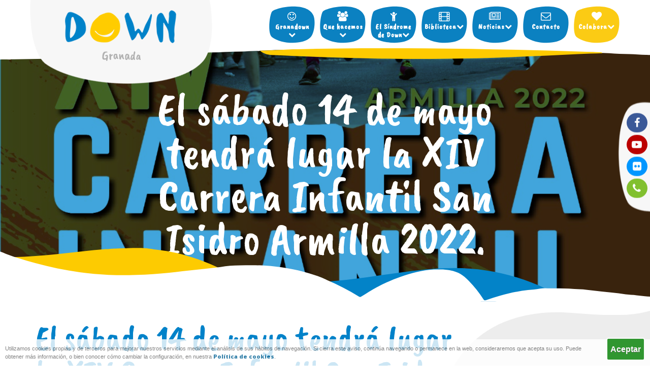

--- FILE ---
content_type: text/html; charset=UTF-8
request_url: https://www.downgranada.org/el-sabado-14-de-mayo-tendra-lugar-la-xiv-carrera-infantil-san-isidro-armilla-2022/
body_size: 14902
content:
<!doctype html>
<html lang="es" class="no-js">

    <head>
        <meta charset="UTF-8">
        <meta http-equiv="X-UA-Compatible" content="IE=edge">
        <meta name="viewport" content="initial-scale=1, width=device-width, height=device-height, target-densitydpi=medium-dpi" />
        <title>El sábado 14 de mayo tendrá lugar la XIV Carrera Infantil San Isidro Armilla 2022. - Granadown</title>
        <link href="//www.google-analytics.com" rel="dns-prefetch">
                    <link href="https://www.downgranada.org/wp-content/uploads/2018/01/favicon.ico" rel="shortcut icon">
                        <!-- Google Tag Manage -->
        <script>
            (function (w, d, s, l, i) {
                w[l] = w[l] || [];
                w[l].push({
                    'gtm.start': new Date().getTime(),
                    event: 'gtm.js'
                });
                var f = d.getElementsByTagName(s)[0],
                        j = d.createElement(s),
                        dl = l != 'dataLayer' ? '&l=' + l : '';
                j.async = true;
                j.src =
                        'https://www.googletagmanager.com/gtm.js?id=' + i + dl;
                f.parentNode.insertBefore(j, f);
            })(window, document, 'script', 'dataLayer', 'GTM-TPXX6V6');
        </script>
        <!-- End Google Tag Manager -->
                <script type="text/javascript">
            window.dataLayer = window.dataLayer || [];
            window.cookiesAceptadas = false;
            function cookiesDirectiveScriptWrapper() {
                window.cookiesAceptadas = true;
                dataLayer.push({'event': 'eventoAceptaCookies'});
            }
        </script> 
                <meta name='robots' content='index, follow, max-image-preview:large, max-snippet:-1, max-video-preview:-1' />

	<!-- This site is optimized with the Yoast SEO plugin v20.6 - https://yoast.com/wordpress/plugins/seo/ -->
	<link rel="canonical" href="https://www.downgranada.org/el-sabado-14-de-mayo-tendra-lugar-la-xiv-carrera-infantil-san-isidro-armilla-2022/" />
	<meta property="og:locale" content="es_ES" />
	<meta property="og:type" content="article" />
	<meta property="og:title" content="El sábado 14 de mayo tendrá lugar la XIV Carrera Infantil San Isidro Armilla 2022. - Granadown" />
	<meta property="og:description" content="· Os adjuntamos toda la información animándoos a participar en esta carrera inclusiva, participativa y en la que habrá premios para todos/as los participantes!! Además Granadown colabora con jóvenes voluntarios/as que estarán echando una mano. Seguro que lo pasamos genial!!" />
	<meta property="og:url" content="https://www.downgranada.org/el-sabado-14-de-mayo-tendra-lugar-la-xiv-carrera-infantil-san-isidro-armilla-2022/" />
	<meta property="og:site_name" content="Granadown" />
	<meta property="article:publisher" content="https://www.facebook.com/GRANADOWN" />
	<meta property="article:published_time" content="2022-05-09T18:00:25+00:00" />
	<meta property="article:modified_time" content="2023-03-27T10:22:13+00:00" />
	<meta property="og:image" content="https://www.downgranada.org/wp-content/uploads/2022/05/WhatsApp-Image-2022-04-22-at-9.24.43-PM-2.jpeg" />
	<meta property="og:image:width" content="1131" />
	<meta property="og:image:height" content="1600" />
	<meta property="og:image:type" content="image/jpeg" />
	<meta name="author" content="granadown" />
	<meta name="twitter:card" content="summary_large_image" />
	<meta name="twitter:creator" content="@GRANADOWN" />
	<meta name="twitter:site" content="@GRANADOWN" />
	<meta name="twitter:label1" content="Escrito por" />
	<meta name="twitter:data1" content="granadown" />
	<script type="application/ld+json" class="yoast-schema-graph">{"@context":"https://schema.org","@graph":[{"@type":"WebPage","@id":"https://www.downgranada.org/el-sabado-14-de-mayo-tendra-lugar-la-xiv-carrera-infantil-san-isidro-armilla-2022/","url":"https://www.downgranada.org/el-sabado-14-de-mayo-tendra-lugar-la-xiv-carrera-infantil-san-isidro-armilla-2022/","name":"El sábado 14 de mayo tendrá lugar la XIV Carrera Infantil San Isidro Armilla 2022. - Granadown","isPartOf":{"@id":"https://www.downgranada.org/#website"},"primaryImageOfPage":{"@id":"https://www.downgranada.org/el-sabado-14-de-mayo-tendra-lugar-la-xiv-carrera-infantil-san-isidro-armilla-2022/#primaryimage"},"image":{"@id":"https://www.downgranada.org/el-sabado-14-de-mayo-tendra-lugar-la-xiv-carrera-infantil-san-isidro-armilla-2022/#primaryimage"},"thumbnailUrl":"https://www.downgranada.org/wp-content/uploads/2022/05/WhatsApp-Image-2022-04-22-at-9.24.43-PM-2.jpeg","datePublished":"2022-05-09T18:00:25+00:00","dateModified":"2023-03-27T10:22:13+00:00","author":{"@id":"https://www.downgranada.org/#/schema/person/69f08c20bd5c43981eee001cf7c5c8ed"},"breadcrumb":{"@id":"https://www.downgranada.org/el-sabado-14-de-mayo-tendra-lugar-la-xiv-carrera-infantil-san-isidro-armilla-2022/#breadcrumb"},"inLanguage":"es","potentialAction":[{"@type":"ReadAction","target":["https://www.downgranada.org/el-sabado-14-de-mayo-tendra-lugar-la-xiv-carrera-infantil-san-isidro-armilla-2022/"]}]},{"@type":"ImageObject","inLanguage":"es","@id":"https://www.downgranada.org/el-sabado-14-de-mayo-tendra-lugar-la-xiv-carrera-infantil-san-isidro-armilla-2022/#primaryimage","url":"https://www.downgranada.org/wp-content/uploads/2022/05/WhatsApp-Image-2022-04-22-at-9.24.43-PM-2.jpeg","contentUrl":"https://www.downgranada.org/wp-content/uploads/2022/05/WhatsApp-Image-2022-04-22-at-9.24.43-PM-2.jpeg","width":1131,"height":1600},{"@type":"BreadcrumbList","@id":"https://www.downgranada.org/el-sabado-14-de-mayo-tendra-lugar-la-xiv-carrera-infantil-san-isidro-armilla-2022/#breadcrumb","itemListElement":[{"@type":"ListItem","position":1,"name":"Portada","item":"https://www.downgranada.org/"},{"@type":"ListItem","position":2,"name":"Festivales Taurinos","item":"https://www.downgranada.org/festivales-taurinos/"},{"@type":"ListItem","position":3,"name":"El sábado 14 de mayo tendrá lugar la XIV Carrera Infantil San Isidro Armilla 2022."}]},{"@type":"WebSite","@id":"https://www.downgranada.org/#website","url":"https://www.downgranada.org/","name":"Granadown","description":"Asociación Síndrome de Down de Granada","potentialAction":[{"@type":"SearchAction","target":{"@type":"EntryPoint","urlTemplate":"https://www.downgranada.org/?s={search_term_string}"},"query-input":"required name=search_term_string"}],"inLanguage":"es"},{"@type":"Person","@id":"https://www.downgranada.org/#/schema/person/69f08c20bd5c43981eee001cf7c5c8ed","name":"granadown","image":{"@type":"ImageObject","inLanguage":"es","@id":"https://www.downgranada.org/#/schema/person/image/","url":"https://secure.gravatar.com/avatar/4de16b6ada3a737dd2fb91699c1971f1?s=96&d=mm&r=g","contentUrl":"https://secure.gravatar.com/avatar/4de16b6ada3a737dd2fb91699c1971f1?s=96&d=mm&r=g","caption":"granadown"},"url":"https://www.downgranada.org/author/granadown/"}]}</script>
	<!-- / Yoast SEO plugin. -->


<link rel='dns-prefetch' href='//stats.wp.com' />
<link rel='dns-prefetch' href='//fonts.googleapis.com' />
		<!-- This site uses the Google Analytics by MonsterInsights plugin v9.11.1 - Using Analytics tracking - https://www.monsterinsights.com/ -->
							<script src="//www.googletagmanager.com/gtag/js?id=G-SHT6KBBXRP"  data-cfasync="false" data-wpfc-render="false" type="text/javascript" async></script>
			<script data-cfasync="false" data-wpfc-render="false" type="text/javascript">
				var mi_version = '9.11.1';
				var mi_track_user = true;
				var mi_no_track_reason = '';
								var MonsterInsightsDefaultLocations = {"page_location":"https:\/\/www.downgranada.org\/el-sabado-14-de-mayo-tendra-lugar-la-xiv-carrera-infantil-san-isidro-armilla-2022\/"};
								if ( typeof MonsterInsightsPrivacyGuardFilter === 'function' ) {
					var MonsterInsightsLocations = (typeof MonsterInsightsExcludeQuery === 'object') ? MonsterInsightsPrivacyGuardFilter( MonsterInsightsExcludeQuery ) : MonsterInsightsPrivacyGuardFilter( MonsterInsightsDefaultLocations );
				} else {
					var MonsterInsightsLocations = (typeof MonsterInsightsExcludeQuery === 'object') ? MonsterInsightsExcludeQuery : MonsterInsightsDefaultLocations;
				}

								var disableStrs = [
										'ga-disable-G-SHT6KBBXRP',
									];

				/* Function to detect opted out users */
				function __gtagTrackerIsOptedOut() {
					for (var index = 0; index < disableStrs.length; index++) {
						if (document.cookie.indexOf(disableStrs[index] + '=true') > -1) {
							return true;
						}
					}

					return false;
				}

				/* Disable tracking if the opt-out cookie exists. */
				if (__gtagTrackerIsOptedOut()) {
					for (var index = 0; index < disableStrs.length; index++) {
						window[disableStrs[index]] = true;
					}
				}

				/* Opt-out function */
				function __gtagTrackerOptout() {
					for (var index = 0; index < disableStrs.length; index++) {
						document.cookie = disableStrs[index] + '=true; expires=Thu, 31 Dec 2099 23:59:59 UTC; path=/';
						window[disableStrs[index]] = true;
					}
				}

				if ('undefined' === typeof gaOptout) {
					function gaOptout() {
						__gtagTrackerOptout();
					}
				}
								window.dataLayer = window.dataLayer || [];

				window.MonsterInsightsDualTracker = {
					helpers: {},
					trackers: {},
				};
				if (mi_track_user) {
					function __gtagDataLayer() {
						dataLayer.push(arguments);
					}

					function __gtagTracker(type, name, parameters) {
						if (!parameters) {
							parameters = {};
						}

						if (parameters.send_to) {
							__gtagDataLayer.apply(null, arguments);
							return;
						}

						if (type === 'event') {
														parameters.send_to = monsterinsights_frontend.v4_id;
							var hookName = name;
							if (typeof parameters['event_category'] !== 'undefined') {
								hookName = parameters['event_category'] + ':' + name;
							}

							if (typeof MonsterInsightsDualTracker.trackers[hookName] !== 'undefined') {
								MonsterInsightsDualTracker.trackers[hookName](parameters);
							} else {
								__gtagDataLayer('event', name, parameters);
							}
							
						} else {
							__gtagDataLayer.apply(null, arguments);
						}
					}

					__gtagTracker('js', new Date());
					__gtagTracker('set', {
						'developer_id.dZGIzZG': true,
											});
					if ( MonsterInsightsLocations.page_location ) {
						__gtagTracker('set', MonsterInsightsLocations);
					}
										__gtagTracker('config', 'G-SHT6KBBXRP', {"forceSSL":"true","link_attribution":"true"} );
										window.gtag = __gtagTracker;										(function () {
						/* https://developers.google.com/analytics/devguides/collection/analyticsjs/ */
						/* ga and __gaTracker compatibility shim. */
						var noopfn = function () {
							return null;
						};
						var newtracker = function () {
							return new Tracker();
						};
						var Tracker = function () {
							return null;
						};
						var p = Tracker.prototype;
						p.get = noopfn;
						p.set = noopfn;
						p.send = function () {
							var args = Array.prototype.slice.call(arguments);
							args.unshift('send');
							__gaTracker.apply(null, args);
						};
						var __gaTracker = function () {
							var len = arguments.length;
							if (len === 0) {
								return;
							}
							var f = arguments[len - 1];
							if (typeof f !== 'object' || f === null || typeof f.hitCallback !== 'function') {
								if ('send' === arguments[0]) {
									var hitConverted, hitObject = false, action;
									if ('event' === arguments[1]) {
										if ('undefined' !== typeof arguments[3]) {
											hitObject = {
												'eventAction': arguments[3],
												'eventCategory': arguments[2],
												'eventLabel': arguments[4],
												'value': arguments[5] ? arguments[5] : 1,
											}
										}
									}
									if ('pageview' === arguments[1]) {
										if ('undefined' !== typeof arguments[2]) {
											hitObject = {
												'eventAction': 'page_view',
												'page_path': arguments[2],
											}
										}
									}
									if (typeof arguments[2] === 'object') {
										hitObject = arguments[2];
									}
									if (typeof arguments[5] === 'object') {
										Object.assign(hitObject, arguments[5]);
									}
									if ('undefined' !== typeof arguments[1].hitType) {
										hitObject = arguments[1];
										if ('pageview' === hitObject.hitType) {
											hitObject.eventAction = 'page_view';
										}
									}
									if (hitObject) {
										action = 'timing' === arguments[1].hitType ? 'timing_complete' : hitObject.eventAction;
										hitConverted = mapArgs(hitObject);
										__gtagTracker('event', action, hitConverted);
									}
								}
								return;
							}

							function mapArgs(args) {
								var arg, hit = {};
								var gaMap = {
									'eventCategory': 'event_category',
									'eventAction': 'event_action',
									'eventLabel': 'event_label',
									'eventValue': 'event_value',
									'nonInteraction': 'non_interaction',
									'timingCategory': 'event_category',
									'timingVar': 'name',
									'timingValue': 'value',
									'timingLabel': 'event_label',
									'page': 'page_path',
									'location': 'page_location',
									'title': 'page_title',
									'referrer' : 'page_referrer',
								};
								for (arg in args) {
																		if (!(!args.hasOwnProperty(arg) || !gaMap.hasOwnProperty(arg))) {
										hit[gaMap[arg]] = args[arg];
									} else {
										hit[arg] = args[arg];
									}
								}
								return hit;
							}

							try {
								f.hitCallback();
							} catch (ex) {
							}
						};
						__gaTracker.create = newtracker;
						__gaTracker.getByName = newtracker;
						__gaTracker.getAll = function () {
							return [];
						};
						__gaTracker.remove = noopfn;
						__gaTracker.loaded = true;
						window['__gaTracker'] = __gaTracker;
					})();
									} else {
										console.log("");
					(function () {
						function __gtagTracker() {
							return null;
						}

						window['__gtagTracker'] = __gtagTracker;
						window['gtag'] = __gtagTracker;
					})();
									}
			</script>
							<!-- / Google Analytics by MonsterInsights -->
		<script type="text/javascript">
window._wpemojiSettings = {"baseUrl":"https:\/\/s.w.org\/images\/core\/emoji\/14.0.0\/72x72\/","ext":".png","svgUrl":"https:\/\/s.w.org\/images\/core\/emoji\/14.0.0\/svg\/","svgExt":".svg","source":{"concatemoji":"https:\/\/www.downgranada.org\/wp-includes\/js\/wp-emoji-release.min.js?ver=6.2.8"}};
/*! This file is auto-generated */
!function(e,a,t){var n,r,o,i=a.createElement("canvas"),p=i.getContext&&i.getContext("2d");function s(e,t){p.clearRect(0,0,i.width,i.height),p.fillText(e,0,0);e=i.toDataURL();return p.clearRect(0,0,i.width,i.height),p.fillText(t,0,0),e===i.toDataURL()}function c(e){var t=a.createElement("script");t.src=e,t.defer=t.type="text/javascript",a.getElementsByTagName("head")[0].appendChild(t)}for(o=Array("flag","emoji"),t.supports={everything:!0,everythingExceptFlag:!0},r=0;r<o.length;r++)t.supports[o[r]]=function(e){if(p&&p.fillText)switch(p.textBaseline="top",p.font="600 32px Arial",e){case"flag":return s("\ud83c\udff3\ufe0f\u200d\u26a7\ufe0f","\ud83c\udff3\ufe0f\u200b\u26a7\ufe0f")?!1:!s("\ud83c\uddfa\ud83c\uddf3","\ud83c\uddfa\u200b\ud83c\uddf3")&&!s("\ud83c\udff4\udb40\udc67\udb40\udc62\udb40\udc65\udb40\udc6e\udb40\udc67\udb40\udc7f","\ud83c\udff4\u200b\udb40\udc67\u200b\udb40\udc62\u200b\udb40\udc65\u200b\udb40\udc6e\u200b\udb40\udc67\u200b\udb40\udc7f");case"emoji":return!s("\ud83e\udef1\ud83c\udffb\u200d\ud83e\udef2\ud83c\udfff","\ud83e\udef1\ud83c\udffb\u200b\ud83e\udef2\ud83c\udfff")}return!1}(o[r]),t.supports.everything=t.supports.everything&&t.supports[o[r]],"flag"!==o[r]&&(t.supports.everythingExceptFlag=t.supports.everythingExceptFlag&&t.supports[o[r]]);t.supports.everythingExceptFlag=t.supports.everythingExceptFlag&&!t.supports.flag,t.DOMReady=!1,t.readyCallback=function(){t.DOMReady=!0},t.supports.everything||(n=function(){t.readyCallback()},a.addEventListener?(a.addEventListener("DOMContentLoaded",n,!1),e.addEventListener("load",n,!1)):(e.attachEvent("onload",n),a.attachEvent("onreadystatechange",function(){"complete"===a.readyState&&t.readyCallback()})),(e=t.source||{}).concatemoji?c(e.concatemoji):e.wpemoji&&e.twemoji&&(c(e.twemoji),c(e.wpemoji)))}(window,document,window._wpemojiSettings);
</script>
<style type="text/css">
img.wp-smiley,
img.emoji {
	display: inline !important;
	border: none !important;
	box-shadow: none !important;
	height: 1em !important;
	width: 1em !important;
	margin: 0 0.07em !important;
	vertical-align: -0.1em !important;
	background: none !important;
	padding: 0 !important;
}
</style>
	<link rel='stylesheet' id='wp-block-library-css' href='https://www.downgranada.org/wp-includes/css/dist/block-library/style.min.css?ver=6.2.8' media='all' />
<style id='wp-block-library-inline-css' type='text/css'>
.has-text-align-justify{text-align:justify;}
</style>
<link rel='stylesheet' id='mediaelement-css' href='https://www.downgranada.org/wp-includes/js/mediaelement/mediaelementplayer-legacy.min.css?ver=4.2.17' media='all' />
<link rel='stylesheet' id='wp-mediaelement-css' href='https://www.downgranada.org/wp-includes/js/mediaelement/wp-mediaelement.min.css?ver=6.2.8' media='all' />
<link rel='stylesheet' id='wc-blocks-style-css' href='https://www.downgranada.org/wp-content/plugins/woocommerce/packages/woocommerce-blocks/build/wc-blocks.css?ver=10.6.6' media='all' />
<link rel='stylesheet' id='wc-blocks-style-active-filters-css' href='https://www.downgranada.org/wp-content/plugins/woocommerce/packages/woocommerce-blocks/build/active-filters.css?ver=10.6.6' media='all' />
<link rel='stylesheet' id='wc-blocks-style-add-to-cart-form-css' href='https://www.downgranada.org/wp-content/plugins/woocommerce/packages/woocommerce-blocks/build/add-to-cart-form.css?ver=10.6.6' media='all' />
<link rel='stylesheet' id='wc-blocks-packages-style-css' href='https://www.downgranada.org/wp-content/plugins/woocommerce/packages/woocommerce-blocks/build/packages-style.css?ver=10.6.6' media='all' />
<link rel='stylesheet' id='wc-blocks-style-all-products-css' href='https://www.downgranada.org/wp-content/plugins/woocommerce/packages/woocommerce-blocks/build/all-products.css?ver=10.6.6' media='all' />
<link rel='stylesheet' id='wc-blocks-style-all-reviews-css' href='https://www.downgranada.org/wp-content/plugins/woocommerce/packages/woocommerce-blocks/build/all-reviews.css?ver=10.6.6' media='all' />
<link rel='stylesheet' id='wc-blocks-style-attribute-filter-css' href='https://www.downgranada.org/wp-content/plugins/woocommerce/packages/woocommerce-blocks/build/attribute-filter.css?ver=10.6.6' media='all' />
<link rel='stylesheet' id='wc-blocks-style-breadcrumbs-css' href='https://www.downgranada.org/wp-content/plugins/woocommerce/packages/woocommerce-blocks/build/breadcrumbs.css?ver=10.6.6' media='all' />
<link rel='stylesheet' id='wc-blocks-style-catalog-sorting-css' href='https://www.downgranada.org/wp-content/plugins/woocommerce/packages/woocommerce-blocks/build/catalog-sorting.css?ver=10.6.6' media='all' />
<link rel='stylesheet' id='wc-blocks-style-customer-account-css' href='https://www.downgranada.org/wp-content/plugins/woocommerce/packages/woocommerce-blocks/build/customer-account.css?ver=10.6.6' media='all' />
<link rel='stylesheet' id='wc-blocks-style-featured-category-css' href='https://www.downgranada.org/wp-content/plugins/woocommerce/packages/woocommerce-blocks/build/featured-category.css?ver=10.6.6' media='all' />
<link rel='stylesheet' id='wc-blocks-style-featured-product-css' href='https://www.downgranada.org/wp-content/plugins/woocommerce/packages/woocommerce-blocks/build/featured-product.css?ver=10.6.6' media='all' />
<link rel='stylesheet' id='wc-blocks-style-mini-cart-css' href='https://www.downgranada.org/wp-content/plugins/woocommerce/packages/woocommerce-blocks/build/mini-cart.css?ver=10.6.6' media='all' />
<link rel='stylesheet' id='wc-blocks-style-price-filter-css' href='https://www.downgranada.org/wp-content/plugins/woocommerce/packages/woocommerce-blocks/build/price-filter.css?ver=10.6.6' media='all' />
<link rel='stylesheet' id='wc-blocks-style-product-add-to-cart-css' href='https://www.downgranada.org/wp-content/plugins/woocommerce/packages/woocommerce-blocks/build/product-add-to-cart.css?ver=10.6.6' media='all' />
<link rel='stylesheet' id='wc-blocks-style-product-button-css' href='https://www.downgranada.org/wp-content/plugins/woocommerce/packages/woocommerce-blocks/build/product-button.css?ver=10.6.6' media='all' />
<link rel='stylesheet' id='wc-blocks-style-product-categories-css' href='https://www.downgranada.org/wp-content/plugins/woocommerce/packages/woocommerce-blocks/build/product-categories.css?ver=10.6.6' media='all' />
<link rel='stylesheet' id='wc-blocks-style-product-image-css' href='https://www.downgranada.org/wp-content/plugins/woocommerce/packages/woocommerce-blocks/build/product-image.css?ver=10.6.6' media='all' />
<link rel='stylesheet' id='wc-blocks-style-product-image-gallery-css' href='https://www.downgranada.org/wp-content/plugins/woocommerce/packages/woocommerce-blocks/build/product-image-gallery.css?ver=10.6.6' media='all' />
<link rel='stylesheet' id='wc-blocks-style-product-query-css' href='https://www.downgranada.org/wp-content/plugins/woocommerce/packages/woocommerce-blocks/build/product-query.css?ver=10.6.6' media='all' />
<link rel='stylesheet' id='wc-blocks-style-product-results-count-css' href='https://www.downgranada.org/wp-content/plugins/woocommerce/packages/woocommerce-blocks/build/product-results-count.css?ver=10.6.6' media='all' />
<link rel='stylesheet' id='wc-blocks-style-product-reviews-css' href='https://www.downgranada.org/wp-content/plugins/woocommerce/packages/woocommerce-blocks/build/product-reviews.css?ver=10.6.6' media='all' />
<link rel='stylesheet' id='wc-blocks-style-product-sale-badge-css' href='https://www.downgranada.org/wp-content/plugins/woocommerce/packages/woocommerce-blocks/build/product-sale-badge.css?ver=10.6.6' media='all' />
<link rel='stylesheet' id='wc-blocks-style-product-search-css' href='https://www.downgranada.org/wp-content/plugins/woocommerce/packages/woocommerce-blocks/build/product-search.css?ver=10.6.6' media='all' />
<link rel='stylesheet' id='wc-blocks-style-product-sku-css' href='https://www.downgranada.org/wp-content/plugins/woocommerce/packages/woocommerce-blocks/build/product-sku.css?ver=10.6.6' media='all' />
<link rel='stylesheet' id='wc-blocks-style-product-stock-indicator-css' href='https://www.downgranada.org/wp-content/plugins/woocommerce/packages/woocommerce-blocks/build/product-stock-indicator.css?ver=10.6.6' media='all' />
<link rel='stylesheet' id='wc-blocks-style-product-summary-css' href='https://www.downgranada.org/wp-content/plugins/woocommerce/packages/woocommerce-blocks/build/product-summary.css?ver=10.6.6' media='all' />
<link rel='stylesheet' id='wc-blocks-style-product-title-css' href='https://www.downgranada.org/wp-content/plugins/woocommerce/packages/woocommerce-blocks/build/product-title.css?ver=10.6.6' media='all' />
<link rel='stylesheet' id='wc-blocks-style-rating-filter-css' href='https://www.downgranada.org/wp-content/plugins/woocommerce/packages/woocommerce-blocks/build/rating-filter.css?ver=10.6.6' media='all' />
<link rel='stylesheet' id='wc-blocks-style-reviews-by-category-css' href='https://www.downgranada.org/wp-content/plugins/woocommerce/packages/woocommerce-blocks/build/reviews-by-category.css?ver=10.6.6' media='all' />
<link rel='stylesheet' id='wc-blocks-style-reviews-by-product-css' href='https://www.downgranada.org/wp-content/plugins/woocommerce/packages/woocommerce-blocks/build/reviews-by-product.css?ver=10.6.6' media='all' />
<link rel='stylesheet' id='wc-blocks-style-product-details-css' href='https://www.downgranada.org/wp-content/plugins/woocommerce/packages/woocommerce-blocks/build/product-details.css?ver=10.6.6' media='all' />
<link rel='stylesheet' id='wc-blocks-style-single-product-css' href='https://www.downgranada.org/wp-content/plugins/woocommerce/packages/woocommerce-blocks/build/single-product.css?ver=10.6.6' media='all' />
<link rel='stylesheet' id='wc-blocks-style-stock-filter-css' href='https://www.downgranada.org/wp-content/plugins/woocommerce/packages/woocommerce-blocks/build/stock-filter.css?ver=10.6.6' media='all' />
<link rel='stylesheet' id='wc-blocks-style-cart-css' href='https://www.downgranada.org/wp-content/plugins/woocommerce/packages/woocommerce-blocks/build/cart.css?ver=10.6.6' media='all' />
<link rel='stylesheet' id='wc-blocks-style-checkout-css' href='https://www.downgranada.org/wp-content/plugins/woocommerce/packages/woocommerce-blocks/build/checkout.css?ver=10.6.6' media='all' />
<link rel='stylesheet' id='wc-blocks-style-mini-cart-contents-css' href='https://www.downgranada.org/wp-content/plugins/woocommerce/packages/woocommerce-blocks/build/mini-cart-contents.css?ver=10.6.6' media='all' />
<link rel='stylesheet' id='classic-theme-styles-css' href='https://www.downgranada.org/wp-includes/css/classic-themes.min.css?ver=6.2.8' media='all' />
<style id='global-styles-inline-css' type='text/css'>
body{--wp--preset--color--black: #000000;--wp--preset--color--cyan-bluish-gray: #abb8c3;--wp--preset--color--white: #ffffff;--wp--preset--color--pale-pink: #f78da7;--wp--preset--color--vivid-red: #cf2e2e;--wp--preset--color--luminous-vivid-orange: #ff6900;--wp--preset--color--luminous-vivid-amber: #fcb900;--wp--preset--color--light-green-cyan: #7bdcb5;--wp--preset--color--vivid-green-cyan: #00d084;--wp--preset--color--pale-cyan-blue: #8ed1fc;--wp--preset--color--vivid-cyan-blue: #0693e3;--wp--preset--color--vivid-purple: #9b51e0;--wp--preset--gradient--vivid-cyan-blue-to-vivid-purple: linear-gradient(135deg,rgba(6,147,227,1) 0%,rgb(155,81,224) 100%);--wp--preset--gradient--light-green-cyan-to-vivid-green-cyan: linear-gradient(135deg,rgb(122,220,180) 0%,rgb(0,208,130) 100%);--wp--preset--gradient--luminous-vivid-amber-to-luminous-vivid-orange: linear-gradient(135deg,rgba(252,185,0,1) 0%,rgba(255,105,0,1) 100%);--wp--preset--gradient--luminous-vivid-orange-to-vivid-red: linear-gradient(135deg,rgba(255,105,0,1) 0%,rgb(207,46,46) 100%);--wp--preset--gradient--very-light-gray-to-cyan-bluish-gray: linear-gradient(135deg,rgb(238,238,238) 0%,rgb(169,184,195) 100%);--wp--preset--gradient--cool-to-warm-spectrum: linear-gradient(135deg,rgb(74,234,220) 0%,rgb(151,120,209) 20%,rgb(207,42,186) 40%,rgb(238,44,130) 60%,rgb(251,105,98) 80%,rgb(254,248,76) 100%);--wp--preset--gradient--blush-light-purple: linear-gradient(135deg,rgb(255,206,236) 0%,rgb(152,150,240) 100%);--wp--preset--gradient--blush-bordeaux: linear-gradient(135deg,rgb(254,205,165) 0%,rgb(254,45,45) 50%,rgb(107,0,62) 100%);--wp--preset--gradient--luminous-dusk: linear-gradient(135deg,rgb(255,203,112) 0%,rgb(199,81,192) 50%,rgb(65,88,208) 100%);--wp--preset--gradient--pale-ocean: linear-gradient(135deg,rgb(255,245,203) 0%,rgb(182,227,212) 50%,rgb(51,167,181) 100%);--wp--preset--gradient--electric-grass: linear-gradient(135deg,rgb(202,248,128) 0%,rgb(113,206,126) 100%);--wp--preset--gradient--midnight: linear-gradient(135deg,rgb(2,3,129) 0%,rgb(40,116,252) 100%);--wp--preset--duotone--dark-grayscale: url('#wp-duotone-dark-grayscale');--wp--preset--duotone--grayscale: url('#wp-duotone-grayscale');--wp--preset--duotone--purple-yellow: url('#wp-duotone-purple-yellow');--wp--preset--duotone--blue-red: url('#wp-duotone-blue-red');--wp--preset--duotone--midnight: url('#wp-duotone-midnight');--wp--preset--duotone--magenta-yellow: url('#wp-duotone-magenta-yellow');--wp--preset--duotone--purple-green: url('#wp-duotone-purple-green');--wp--preset--duotone--blue-orange: url('#wp-duotone-blue-orange');--wp--preset--font-size--small: 13px;--wp--preset--font-size--medium: 20px;--wp--preset--font-size--large: 36px;--wp--preset--font-size--x-large: 42px;--wp--preset--spacing--20: 0.44rem;--wp--preset--spacing--30: 0.67rem;--wp--preset--spacing--40: 1rem;--wp--preset--spacing--50: 1.5rem;--wp--preset--spacing--60: 2.25rem;--wp--preset--spacing--70: 3.38rem;--wp--preset--spacing--80: 5.06rem;--wp--preset--shadow--natural: 6px 6px 9px rgba(0, 0, 0, 0.2);--wp--preset--shadow--deep: 12px 12px 50px rgba(0, 0, 0, 0.4);--wp--preset--shadow--sharp: 6px 6px 0px rgba(0, 0, 0, 0.2);--wp--preset--shadow--outlined: 6px 6px 0px -3px rgba(255, 255, 255, 1), 6px 6px rgba(0, 0, 0, 1);--wp--preset--shadow--crisp: 6px 6px 0px rgba(0, 0, 0, 1);}:where(.is-layout-flex){gap: 0.5em;}body .is-layout-flow > .alignleft{float: left;margin-inline-start: 0;margin-inline-end: 2em;}body .is-layout-flow > .alignright{float: right;margin-inline-start: 2em;margin-inline-end: 0;}body .is-layout-flow > .aligncenter{margin-left: auto !important;margin-right: auto !important;}body .is-layout-constrained > .alignleft{float: left;margin-inline-start: 0;margin-inline-end: 2em;}body .is-layout-constrained > .alignright{float: right;margin-inline-start: 2em;margin-inline-end: 0;}body .is-layout-constrained > .aligncenter{margin-left: auto !important;margin-right: auto !important;}body .is-layout-constrained > :where(:not(.alignleft):not(.alignright):not(.alignfull)){max-width: var(--wp--style--global--content-size);margin-left: auto !important;margin-right: auto !important;}body .is-layout-constrained > .alignwide{max-width: var(--wp--style--global--wide-size);}body .is-layout-flex{display: flex;}body .is-layout-flex{flex-wrap: wrap;align-items: center;}body .is-layout-flex > *{margin: 0;}:where(.wp-block-columns.is-layout-flex){gap: 2em;}.has-black-color{color: var(--wp--preset--color--black) !important;}.has-cyan-bluish-gray-color{color: var(--wp--preset--color--cyan-bluish-gray) !important;}.has-white-color{color: var(--wp--preset--color--white) !important;}.has-pale-pink-color{color: var(--wp--preset--color--pale-pink) !important;}.has-vivid-red-color{color: var(--wp--preset--color--vivid-red) !important;}.has-luminous-vivid-orange-color{color: var(--wp--preset--color--luminous-vivid-orange) !important;}.has-luminous-vivid-amber-color{color: var(--wp--preset--color--luminous-vivid-amber) !important;}.has-light-green-cyan-color{color: var(--wp--preset--color--light-green-cyan) !important;}.has-vivid-green-cyan-color{color: var(--wp--preset--color--vivid-green-cyan) !important;}.has-pale-cyan-blue-color{color: var(--wp--preset--color--pale-cyan-blue) !important;}.has-vivid-cyan-blue-color{color: var(--wp--preset--color--vivid-cyan-blue) !important;}.has-vivid-purple-color{color: var(--wp--preset--color--vivid-purple) !important;}.has-black-background-color{background-color: var(--wp--preset--color--black) !important;}.has-cyan-bluish-gray-background-color{background-color: var(--wp--preset--color--cyan-bluish-gray) !important;}.has-white-background-color{background-color: var(--wp--preset--color--white) !important;}.has-pale-pink-background-color{background-color: var(--wp--preset--color--pale-pink) !important;}.has-vivid-red-background-color{background-color: var(--wp--preset--color--vivid-red) !important;}.has-luminous-vivid-orange-background-color{background-color: var(--wp--preset--color--luminous-vivid-orange) !important;}.has-luminous-vivid-amber-background-color{background-color: var(--wp--preset--color--luminous-vivid-amber) !important;}.has-light-green-cyan-background-color{background-color: var(--wp--preset--color--light-green-cyan) !important;}.has-vivid-green-cyan-background-color{background-color: var(--wp--preset--color--vivid-green-cyan) !important;}.has-pale-cyan-blue-background-color{background-color: var(--wp--preset--color--pale-cyan-blue) !important;}.has-vivid-cyan-blue-background-color{background-color: var(--wp--preset--color--vivid-cyan-blue) !important;}.has-vivid-purple-background-color{background-color: var(--wp--preset--color--vivid-purple) !important;}.has-black-border-color{border-color: var(--wp--preset--color--black) !important;}.has-cyan-bluish-gray-border-color{border-color: var(--wp--preset--color--cyan-bluish-gray) !important;}.has-white-border-color{border-color: var(--wp--preset--color--white) !important;}.has-pale-pink-border-color{border-color: var(--wp--preset--color--pale-pink) !important;}.has-vivid-red-border-color{border-color: var(--wp--preset--color--vivid-red) !important;}.has-luminous-vivid-orange-border-color{border-color: var(--wp--preset--color--luminous-vivid-orange) !important;}.has-luminous-vivid-amber-border-color{border-color: var(--wp--preset--color--luminous-vivid-amber) !important;}.has-light-green-cyan-border-color{border-color: var(--wp--preset--color--light-green-cyan) !important;}.has-vivid-green-cyan-border-color{border-color: var(--wp--preset--color--vivid-green-cyan) !important;}.has-pale-cyan-blue-border-color{border-color: var(--wp--preset--color--pale-cyan-blue) !important;}.has-vivid-cyan-blue-border-color{border-color: var(--wp--preset--color--vivid-cyan-blue) !important;}.has-vivid-purple-border-color{border-color: var(--wp--preset--color--vivid-purple) !important;}.has-vivid-cyan-blue-to-vivid-purple-gradient-background{background: var(--wp--preset--gradient--vivid-cyan-blue-to-vivid-purple) !important;}.has-light-green-cyan-to-vivid-green-cyan-gradient-background{background: var(--wp--preset--gradient--light-green-cyan-to-vivid-green-cyan) !important;}.has-luminous-vivid-amber-to-luminous-vivid-orange-gradient-background{background: var(--wp--preset--gradient--luminous-vivid-amber-to-luminous-vivid-orange) !important;}.has-luminous-vivid-orange-to-vivid-red-gradient-background{background: var(--wp--preset--gradient--luminous-vivid-orange-to-vivid-red) !important;}.has-very-light-gray-to-cyan-bluish-gray-gradient-background{background: var(--wp--preset--gradient--very-light-gray-to-cyan-bluish-gray) !important;}.has-cool-to-warm-spectrum-gradient-background{background: var(--wp--preset--gradient--cool-to-warm-spectrum) !important;}.has-blush-light-purple-gradient-background{background: var(--wp--preset--gradient--blush-light-purple) !important;}.has-blush-bordeaux-gradient-background{background: var(--wp--preset--gradient--blush-bordeaux) !important;}.has-luminous-dusk-gradient-background{background: var(--wp--preset--gradient--luminous-dusk) !important;}.has-pale-ocean-gradient-background{background: var(--wp--preset--gradient--pale-ocean) !important;}.has-electric-grass-gradient-background{background: var(--wp--preset--gradient--electric-grass) !important;}.has-midnight-gradient-background{background: var(--wp--preset--gradient--midnight) !important;}.has-small-font-size{font-size: var(--wp--preset--font-size--small) !important;}.has-medium-font-size{font-size: var(--wp--preset--font-size--medium) !important;}.has-large-font-size{font-size: var(--wp--preset--font-size--large) !important;}.has-x-large-font-size{font-size: var(--wp--preset--font-size--x-large) !important;}
.wp-block-navigation a:where(:not(.wp-element-button)){color: inherit;}
:where(.wp-block-columns.is-layout-flex){gap: 2em;}
.wp-block-pullquote{font-size: 1.5em;line-height: 1.6;}
</style>
<link rel='stylesheet' id='woocommerce-layout-css' href='https://www.downgranada.org/wp-content/plugins/woocommerce/assets/css/woocommerce-layout.css?ver=8.0.3' media='all' />
<style id='woocommerce-layout-inline-css' type='text/css'>

	.infinite-scroll .woocommerce-pagination {
		display: none;
	}
</style>
<link rel='stylesheet' id='woocommerce-smallscreen-css' href='https://www.downgranada.org/wp-content/plugins/woocommerce/assets/css/woocommerce-smallscreen.css?ver=8.0.3' media='only screen and (max-width: 768px)' />
<link rel='stylesheet' id='woocommerce-general-css' href='https://www.downgranada.org/wp-content/plugins/woocommerce/assets/css/woocommerce.css?ver=8.0.3' media='all' />
<style id='woocommerce-inline-inline-css' type='text/css'>
.woocommerce form .form-row .required { visibility: visible; }
</style>
<link rel='stylesheet' id='normalize-css' href='https://www.downgranada.org/wp-content/themes/identofmk/style.css?ver=1.0' media='all' />
<link rel='stylesheet' id='bootstrap-css' href='https://www.downgranada.org/wp-content/themes/identofmk/css/lib/bootstrap.min.css?ver=3.3.7' media='all' />
<link rel='stylesheet' id='font-awesome-css' href='https://www.downgranada.org/wp-content/plugins/elementor/assets/lib/font-awesome/css/font-awesome.min.css?ver=4.7.0' media='all' />
<link rel='stylesheet' id='politicacookies-css' href='https://www.downgranada.org/wp-content/themes/identofmk/css/lib/politicacookies.css?ver=1.0' media='all' />
<link rel='stylesheet' id='identotheme-css' href='https://www.downgranada.org/wp-content/themes/identofmk/css/theme.css?ver=1.0' media='all' />
<link rel='stylesheet' id='parent-style-css' href='https://www.downgranada.org/wp-content/themes/identofmk/style.css?ver=6.2.8' media='all' />
<link rel='stylesheet' id='Open+San-css' href='https://fonts.googleapis.com/css?family=Open+Sans%3A300%2C300i%2C400%2C400i%2C600%2C600i%2C700%2C700i%2C800%2C800i&#038;ver=1.0' media='all' />
<link rel='stylesheet' id='Caveat+Brush-css' href='https://fonts.googleapis.com/css?family=Caveat+Brush&#038;ver=1.0' media='all' />
<link rel='stylesheet' id='custom-css' href='https://www.downgranada.org/wp-content/themes/granadadown/css/custom.css' media='all' />
<link rel='stylesheet' id='jetpack_css-css' href='https://www.downgranada.org/wp-content/plugins/jetpack/css/jetpack.css?ver=12.6.3' media='all' />
<script type='text/javascript' src='https://www.downgranada.org/wp-includes/js/dist/vendor/wp-polyfill-inert.min.js?ver=3.1.2' id='wp-polyfill-inert-js'></script>
<script type='text/javascript' src='https://www.downgranada.org/wp-includes/js/dist/vendor/regenerator-runtime.min.js?ver=0.13.11' id='regenerator-runtime-js'></script>
<script type='text/javascript' src='https://www.downgranada.org/wp-includes/js/dist/vendor/wp-polyfill.min.js?ver=3.15.0' id='wp-polyfill-js'></script>
<script type='text/javascript' src='https://www.downgranada.org/wp-includes/js/dist/hooks.min.js?ver=4169d3cf8e8d95a3d6d5' id='wp-hooks-js'></script>
<script type='text/javascript' src='https://stats.wp.com/w.js?ver=202605' id='woo-tracks-js'></script>
<script type='text/javascript' src='https://www.downgranada.org/wp-content/plugins/google-analytics-for-wordpress/assets/js/frontend-gtag.min.js?ver=9.11.1' id='monsterinsights-frontend-script-js'></script>
<script data-cfasync="false" data-wpfc-render="false" type="text/javascript" id='monsterinsights-frontend-script-js-extra'>/* <![CDATA[ */
var monsterinsights_frontend = {"js_events_tracking":"true","download_extensions":"doc,pdf,ppt,zip,xls,docx,pptx,xlsx","inbound_paths":"[{\"path\":\"\\\/go\\\/\",\"label\":\"affiliate\"},{\"path\":\"\\\/recommend\\\/\",\"label\":\"affiliate\"}]","home_url":"https:\/\/www.downgranada.org","hash_tracking":"false","v4_id":"G-SHT6KBBXRP"};/* ]]> */
</script>
<script type='text/javascript' src='https://www.downgranada.org/wp-includes/js/jquery/jquery.js' id='jquery-js'></script>
<script type='text/javascript' id='WCPAY_ASSETS-js-extra'>
/* <![CDATA[ */
var wcpayAssets = {"url":"https:\/\/www.downgranada.org\/wp-content\/plugins\/woocommerce-payments\/dist\/"};
/* ]]> */
</script>
<script type='text/javascript' src='https://www.downgranada.org/wp-content/themes/identofmk/js/scripts.js' id='scritps-js'></script>
<link rel="https://api.w.org/" href="https://www.downgranada.org/wp-json/" /><link rel="alternate" type="application/json" href="https://www.downgranada.org/wp-json/wp/v2/posts/1856" /><link rel="alternate" type="application/json+oembed" href="https://www.downgranada.org/wp-json/oembed/1.0/embed?url=https%3A%2F%2Fwww.downgranada.org%2Fel-sabado-14-de-mayo-tendra-lugar-la-xiv-carrera-infantil-san-isidro-armilla-2022%2F" />
<link rel="alternate" type="text/xml+oembed" href="https://www.downgranada.org/wp-json/oembed/1.0/embed?url=https%3A%2F%2Fwww.downgranada.org%2Fel-sabado-14-de-mayo-tendra-lugar-la-xiv-carrera-infantil-san-isidro-armilla-2022%2F&#038;format=xml" />
<meta name="generator" content="Site Kit by Google 1.113.0" />	<noscript><style>.woocommerce-product-gallery{ opacity: 1 !important; }</style></noscript>
	<meta name="generator" content="Elementor 3.17.3; features: e_dom_optimization, e_optimized_assets_loading, e_optimized_css_loading, additional_custom_breakpoints; settings: css_print_method-external, google_font-enabled, font_display-swap">
<link rel="icon" href="https://www.downgranada.org/wp-content/uploads/2017/01/cropped-logo_light-32x32.png" sizes="32x32" />
<link rel="icon" href="https://www.downgranada.org/wp-content/uploads/2017/01/cropped-logo_light-192x192.png" sizes="192x192" />
<link rel="apple-touch-icon" href="https://www.downgranada.org/wp-content/uploads/2017/01/cropped-logo_light-180x180.png" />
<meta name="msapplication-TileImage" content="https://www.downgranada.org/wp-content/uploads/2017/01/cropped-logo_light-270x270.png" />
    </head>

    <body class="post-template-default single single-post postid-1856 single-format-standard theme-identofmk woocommerce-no-js el-sabado-14-de-mayo-tendra-lugar-la-xiv-carrera-infantil-san-isidro-armilla-2022 elementor-default elementor-kit-2844">
        <!-- Google Tag Manager (noscript) -->
        <noscript>
        <iframe src="https://www.googletagmanager.com/ns.html?id=GTM-TPXX6V6" height="0" width="0" style="display:none;visibility:hidden"></iframe>
        </noscript>
        <!-- End Google Tag Manager (noscript) -->

        <header  class="container-fluid">
    <div class="row">
        <div class="col-xs-12">
        
        <section id="main-header" class="">
            <div class="">
                <div class="header container" role="banner">
                    <div class="row">
                        <div class="menu-tipo-3">
    <nav class='plegable'>
        <div class="logo">
            <a href="https://www.downgranada.org" class="navbar-brand" title="Granadown">
                <img src="https://www.downgranada.org/wp-content/uploads/2018/01/granada-down-logo.png" alt="Granadown" class="logo-img" width="175">
            </a>
        </div>

        <ul id="menu-menu-superior" class="links"><li id="menu-item-1222" class="menu-item menu-item-type-custom menu-item-object-custom menu-item-has-children menu-item-1222"><a href="http://www.downgranada.org/granadadown/quienes-somos/"><i class="fa fa-smile-o" aria-hidden="true"></i> Granadown</a>
<ul class="sub-menu">
	<li id="menu-item-963" class="menu-item menu-item-type-post_type menu-item-object-page menu-item-963"><a href="https://www.downgranada.org/granadown/quienes-somos/">Quiénes somos</a></li>
	<li id="menu-item-962" class="menu-item menu-item-type-post_type menu-item-object-page menu-item-962"><a href="https://www.downgranada.org/granadown/granadadown-costa/">GranaDown Costa</a></li>
	<li id="menu-item-961" class="menu-item menu-item-type-post_type menu-item-object-page menu-item-961"><a href="https://www.downgranada.org/granadown/equipo/">Equipo</a></li>
	<li id="menu-item-964" class="menu-item menu-item-type-post_type menu-item-object-page menu-item-964"><a href="https://www.downgranada.org/granadown/transparencia/">Transparencia</a></li>
</ul>
</li>
<li id="menu-item-1224" class="menu-item menu-item-type-custom menu-item-object-custom menu-item-has-children menu-item-1224"><a href="#"><i class="fa fa-users" aria-hidden="true"></i> Que hacemos</a>
<ul class="sub-menu">
	<li id="menu-item-978" class="menu-item menu-item-type-post_type menu-item-object-page menu-item-978"><a href="https://www.downgranada.org/que-hacemos/atencion-temprana/">Atención temprana</a></li>
	<li id="menu-item-982" class="menu-item menu-item-type-post_type menu-item-object-page menu-item-982"><a href="https://www.downgranada.org/que-hacemos/logopedia/">Logopedia</a></li>
	<li id="menu-item-979" class="menu-item menu-item-type-post_type menu-item-object-page menu-item-has-children menu-item-979"><a href="https://www.downgranada.org/que-hacemos/educacion/">Educación</a>
	<ul class="sub-menu">
		<li id="menu-item-980" class="menu-item menu-item-type-post_type menu-item-object-page menu-item-980"><a href="https://www.downgranada.org/que-hacemos/educacion/me-gusta-leer/">Me gusta leer</a></li>
	</ul>
</li>
	<li id="menu-item-977" class="menu-item menu-item-type-post_type menu-item-object-page menu-item-977"><a href="https://www.downgranada.org/que-hacemos/atencion-a-adultos/">Atención a adultos</a></li>
	<li id="menu-item-984" class="menu-item menu-item-type-post_type menu-item-object-page menu-item-984"><a href="https://www.downgranada.org/que-hacemos/vida-independiente/">Vida independiente</a></li>
	<li id="menu-item-983" class="menu-item menu-item-type-post_type menu-item-object-page menu-item-983"><a href="https://www.downgranada.org/que-hacemos/otras-actividades/">Otras actividades</a></li>
	<li id="menu-item-981" class="menu-item menu-item-type-post_type menu-item-object-page menu-item-981"><a href="https://www.downgranada.org/que-hacemos/free-tours/">Free tours</a></li>
</ul>
</li>
<li id="menu-item-1223" class="menu-item menu-item-type-custom menu-item-object-custom menu-item-has-children menu-item-1223"><a href="http://www.downgranada.org/el-sindrome-de-down/que-es/"><i class="fa fa-child" aria-hidden="true"></i> El Síndrome<br> de Down</a>
<ul class="sub-menu">
	<li id="menu-item-971" class="menu-item menu-item-type-post_type menu-item-object-page menu-item-971"><a href="https://www.downgranada.org/el-sindrome-de-down/que-es/">Qué es</a></li>
	<li id="menu-item-970" class="menu-item menu-item-type-post_type menu-item-object-page menu-item-970"><a href="https://www.downgranada.org/el-sindrome-de-down/podemos-ayudarte/">Podemos ayudarte</a></li>
	<li id="menu-item-969" class="menu-item menu-item-type-post_type menu-item-object-page menu-item-969"><a href="https://www.downgranada.org/el-sindrome-de-down/investigacion-y-desarrollo/">Investigación y desarrollo</a></li>
</ul>
</li>
<li id="menu-item-986" class="menu-item menu-item-type-custom menu-item-object-custom menu-item-has-children menu-item-986"><a href="http://www.downgranada.org/biblioteca"><i class="fa fa-film" aria-hidden="true"></i> Biblioteca</a>
<ul class="sub-menu">
	<li id="menu-item-1250" class="menu-item menu-item-type-taxonomy menu-item-object-tipologia menu-item-1250"><a href="https://www.downgranada.org/tipologia/documentacion/">Documentos</a></li>
	<li id="menu-item-1251" class="menu-item menu-item-type-taxonomy menu-item-object-tipologia menu-item-1251"><a href="https://www.downgranada.org/tipologia/videoteca/">Galería</a></li>
	<li id="menu-item-2046" class="menu-item menu-item-type-post_type menu-item-object-page menu-item-2046"><a href="https://www.downgranada.org/memorias/">Memorias, planes de acción y prensa</a></li>
</ul>
</li>
<li id="menu-item-973" class="menu-item menu-item-type-post_type menu-item-object-page menu-item-has-children menu-item-973"><a href="https://www.downgranada.org/noticias/"><i class="fa fa-newspaper-o" aria-hidden="true"></i> Noticias</a>
<ul class="sub-menu">
	<li id="menu-item-2280" class="menu-item menu-item-type-post_type menu-item-object-page menu-item-2280"><a href="https://www.downgranada.org/calendario-solidario/">Calendario solidario</a></li>
	<li id="menu-item-2281" class="menu-item menu-item-type-post_type menu-item-object-page current_page_parent menu-item-2281"><a href="https://www.downgranada.org/festivales-taurinos/">Festivales Taurinos</a></li>
	<li id="menu-item-2282" class="menu-item menu-item-type-post_type menu-item-object-page menu-item-2282"><a href="https://www.downgranada.org/dia-internacional-sindrome-de-down/">Día mundial Síndrome de Down</a></li>
</ul>
</li>
<li id="menu-item-967" class="menu-item menu-item-type-post_type menu-item-object-page menu-item-967"><a href="https://www.downgranada.org/contacto/"><i class="fa fa-envelope-o" aria-hidden="true"></i> Contacto</a></li>
<li id="menu-item-966" class="destacado menu-item menu-item-type-post_type menu-item-object-page menu-item-has-children menu-item-966"><a href="https://www.downgranada.org/colabora/"><i class="fa fa-heart" aria-hidden="true"></i> Colabora</a>
<ul class="sub-menu">
	<li id="menu-item-2978" class="menu-item menu-item-type-post_type menu-item-object-page menu-item-2978"><a href="https://www.downgranada.org/calendario_2024/">Calendario GRANADOWN 2024</a></li>
	<li id="menu-item-2890" class="menu-item menu-item-type-post_type menu-item-object-page menu-item-2890"><a href="https://www.downgranada.org/sorteo/">Sorteo</a></li>
</ul>
</li>
</ul>        <button><i class="fa fa-bars" aria-hidden="true"></i></button>
        <ul class='hidden-links hidden'></ul>
    </nav>
</div> 

                    </div>
                </div>
            </div>
        </section>

        </div>

    </div>
</header>

        <div class="contacto-flotante">
        <div class="" id="box-social">
    <ul class="list-inline">
                                            <li class="facebook ">
                        <a href="https://www.facebook.com/GRANADOWN" target="_blank" class="facebook">
                            <i class="fa fa-facebook" aria-hidden="true"></i>
                        </a>
                    </li>
                            
        

                        

                                

                                                                                    <li class="youtube ">
                                                <a href="https://www.youtube.com/user/downgranada" target="_blank" class="youtube ">
                                                    <i class="fa fa-youtube-play" aria-hidden="true"></i>
                                                </a>
                                            </li>
                                            

                                                                                                    <li class="flickr ">
                                                        <a href="https://www.flickr.com/photos/downgranada/" target="_blank" class="flickr ">
                                                            <i class="fa fa-flickr" aria-hidden="true"></i>
                                                        </a>
                                                    </li>
                                                    
                    <li class="phone ">
                <a href="tel:958 151616" class="phone ">
                    <i class="fa fa-phone" aria-hidden="true"></i>
                </a>
            </li>

        

    

    </ul>
</div>            
        </div>

 <div class = "after">
    <img src = "https://www.downgranada.org/wp-content/themes/granadadown/img/border-bottom-header.svg" alt = "GranadaDown"> 
</div>

      <section class="container-fluid page-header" style="background-image:url('https://www.downgranada.org/wp-content/uploads/2022/05/WhatsApp-Image-2022-04-22-at-9.24.43-PM-2.jpeg');">              <div class="row">
                <div class="container">
                    <div class="row">
                        <div class="hidden-xs hidden-sm hidden-md col-lg-2"></div>
                        <div class="col-lg-8 text-center">
                        <h1>El sábado 14 de mayo tendrá lugar la XIV Carrera Infantil San Isidro Armilla 2022.</h1>
                        <p></p>
                        </div>
                    </div>
                </div>
            </div>
            <div class="row">
                <div class="page-after">
                <img src="https://www.downgranada.org/wp-content/themes/granadadown/img/border-bottom-cabecera.svg" alt = "GranadaDown">
                </div>
            </div>
        </section>

    <div class="page-decoration">
        <img src="https://www.downgranada.org/wp-content/themes/granadadown/img/bg-home-bloque-1.svg" alt = "GranadaDown">
    </div>

	<section class="container">
        <div class="row">
            <div class="col-sm-9">
                
                    <!-- article -->
                    <article id="post-1856" class="post-1856 post type-post status-publish format-standard has-post-thumbnail hentry category-sin-categorizar">

                        <!-- post title -->
                        <h2>
                            <a href="https://www.downgranada.org/el-sabado-14-de-mayo-tendra-lugar-la-xiv-carrera-infantil-san-isidro-armilla-2022/" title="El sábado 14 de mayo tendrá lugar la XIV Carrera Infantil San Isidro Armilla 2022.">El sábado 14 de mayo tendrá lugar la XIV Carrera Infantil San Isidro Armilla 2022.</a>
                        </h2>
                        <!-- /post title -->

                       
                        
<figure class="wp-block-gallery aligncenter columns-1 is-cropped wp-block-gallery-2 is-layout-flex"><ul class="blocks-gallery-grid"><li class="blocks-gallery-item"><figure><img decoding="async" width="750" height="1061" src="http://www.downgranada.org/wp-content/uploads/2022/05/WhatsApp-Image-2022-04-22-at-9.24.43-PM-750x1061.jpeg" alt="" data-id="1859" data-full-url="http://www.downgranada.org/wp-content/uploads/2022/05/WhatsApp-Image-2022-04-22-at-9.24.43-PM.jpeg" data-link="http://www.downgranada.org/?attachment_id=1859" class="wp-image-1859" srcset="https://www.downgranada.org/wp-content/uploads/2022/05/WhatsApp-Image-2022-04-22-at-9.24.43-PM-750x1061.jpeg 750w, https://www.downgranada.org/wp-content/uploads/2022/05/WhatsApp-Image-2022-04-22-at-9.24.43-PM-600x849.jpeg 600w, https://www.downgranada.org/wp-content/uploads/2022/05/WhatsApp-Image-2022-04-22-at-9.24.43-PM-250x354.jpeg 250w, https://www.downgranada.org/wp-content/uploads/2022/05/WhatsApp-Image-2022-04-22-at-9.24.43-PM-768x1086.jpeg 768w, https://www.downgranada.org/wp-content/uploads/2022/05/WhatsApp-Image-2022-04-22-at-9.24.43-PM-1086x1536.jpeg 1086w, https://www.downgranada.org/wp-content/uploads/2022/05/WhatsApp-Image-2022-04-22-at-9.24.43-PM-970x1372.jpeg 970w, https://www.downgranada.org/wp-content/uploads/2022/05/WhatsApp-Image-2022-04-22-at-9.24.43-PM-500x707.jpeg 500w, https://www.downgranada.org/wp-content/uploads/2022/05/WhatsApp-Image-2022-04-22-at-9.24.43-PM-395x559.jpeg 395w, https://www.downgranada.org/wp-content/uploads/2022/05/WhatsApp-Image-2022-04-22-at-9.24.43-PM-290x410.jpeg 290w, https://www.downgranada.org/wp-content/uploads/2022/05/WhatsApp-Image-2022-04-22-at-9.24.43-PM-120x170.jpeg 120w, https://www.downgranada.org/wp-content/uploads/2022/05/WhatsApp-Image-2022-04-22-at-9.24.43-PM.jpeg 1131w" sizes="(max-width: 750px) 100vw, 750px" /></figure></li></ul></figure>



<div class="wp-block-group is-layout-flow"><div class="wp-block-group__inner-container"></div></div>



<p></p>



<p class="has-text-align-left">· Os adjuntamos toda la información animándoos a participar en esta carrera inclusiva, participativa y en la que habrá premios para todos/as los participantes!!</p>



<figure class="wp-block-image size-large"><img decoding="async" loading="lazy" width="750" height="530" src="http://www.downgranada.org/wp-content/uploads/2022/05/WhatsApp-Image-2022-04-22-at-9.24.42-PM-1-750x530.jpeg" alt="" class="wp-image-1860" srcset="https://www.downgranada.org/wp-content/uploads/2022/05/WhatsApp-Image-2022-04-22-at-9.24.42-PM-1-750x530.jpeg 750w, https://www.downgranada.org/wp-content/uploads/2022/05/WhatsApp-Image-2022-04-22-at-9.24.42-PM-1-600x424.jpeg 600w, https://www.downgranada.org/wp-content/uploads/2022/05/WhatsApp-Image-2022-04-22-at-9.24.42-PM-1-250x177.jpeg 250w, https://www.downgranada.org/wp-content/uploads/2022/05/WhatsApp-Image-2022-04-22-at-9.24.42-PM-1-768x543.jpeg 768w, https://www.downgranada.org/wp-content/uploads/2022/05/WhatsApp-Image-2022-04-22-at-9.24.42-PM-1-1536x1086.jpeg 1536w, https://www.downgranada.org/wp-content/uploads/2022/05/WhatsApp-Image-2022-04-22-at-9.24.42-PM-1-1170x827.jpeg 1170w, https://www.downgranada.org/wp-content/uploads/2022/05/WhatsApp-Image-2022-04-22-at-9.24.42-PM-1-970x686.jpeg 970w, https://www.downgranada.org/wp-content/uploads/2022/05/WhatsApp-Image-2022-04-22-at-9.24.42-PM-1-500x353.jpeg 500w, https://www.downgranada.org/wp-content/uploads/2022/05/WhatsApp-Image-2022-04-22-at-9.24.42-PM-1-395x279.jpeg 395w, https://www.downgranada.org/wp-content/uploads/2022/05/WhatsApp-Image-2022-04-22-at-9.24.42-PM-1-290x205.jpeg 290w, https://www.downgranada.org/wp-content/uploads/2022/05/WhatsApp-Image-2022-04-22-at-9.24.42-PM-1-120x85.jpeg 120w, https://www.downgranada.org/wp-content/uploads/2022/05/WhatsApp-Image-2022-04-22-at-9.24.42-PM-1.jpeg 1600w" sizes="(max-width: 750px) 100vw, 750px" /></figure>



<p>Además <strong>Granadown</strong> colabora con jóvenes voluntarios/as que estarán echando una mano.</p>



<figure class="wp-block-gallery aligncenter columns-1 is-cropped wp-block-gallery-5 is-layout-flex"><ul class="blocks-gallery-grid"><li class="blocks-gallery-item"><figure><img decoding="async" loading="lazy" width="554" height="467" src="http://www.downgranada.org/wp-content/uploads/2022/05/WhatsApp-Image-2022-04-22-at-9.24.43-PM-1-5.jpeg" alt="" data-id="1868" class="wp-image-1868" srcset="https://www.downgranada.org/wp-content/uploads/2022/05/WhatsApp-Image-2022-04-22-at-9.24.43-PM-1-5.jpeg 554w, https://www.downgranada.org/wp-content/uploads/2022/05/WhatsApp-Image-2022-04-22-at-9.24.43-PM-1-5-250x211.jpeg 250w, https://www.downgranada.org/wp-content/uploads/2022/05/WhatsApp-Image-2022-04-22-at-9.24.43-PM-1-5-500x421.jpeg 500w, https://www.downgranada.org/wp-content/uploads/2022/05/WhatsApp-Image-2022-04-22-at-9.24.43-PM-1-5-395x333.jpeg 395w, https://www.downgranada.org/wp-content/uploads/2022/05/WhatsApp-Image-2022-04-22-at-9.24.43-PM-1-5-290x244.jpeg 290w, https://www.downgranada.org/wp-content/uploads/2022/05/WhatsApp-Image-2022-04-22-at-9.24.43-PM-1-5-120x101.jpeg 120w" sizes="(max-width: 554px) 100vw, 554px" /></figure></li></ul></figure>



<p class="has-text-align-center"><em><strong>Seguro que lo pasamos genial!!</strong></em></p>

                   
                        
                        <div class="comments">
	

	<div id="respond" class="comment-respond">
		<h3 id="reply-title" class="comment-reply-title">Deja una respuesta <small><a rel="nofollow" id="cancel-comment-reply-link" href="/el-sabado-14-de-mayo-tendra-lugar-la-xiv-carrera-infantil-san-isidro-armilla-2022/#respond" style="display:none;">Cancelar la respuesta</a></small></h3><form action="https://www.downgranada.org/wp-comments-post.php" method="post" id="commentform" class="comment-form"><p class="comment-notes"><span id="email-notes">Tu dirección de correo electrónico no será publicada.</span> <span class="required-field-message">Los campos obligatorios están marcados con <span class="required">*</span></span></p><p class="comment-form-comment"><label for="comment">Comentario <span class="required">*</span></label> <textarea id="comment" name="comment" cols="45" rows="8" maxlength="65525" required="required"></textarea></p><p class="comment-form-author"><label for="author">Nombre <span class="required">*</span></label> <input id="author" name="author" type="text" value="" size="30" maxlength="245" autocomplete="name" required="required" /></p>
<p class="comment-form-email"><label for="email">Correo electrónico <span class="required">*</span></label> <input id="email" name="email" type="text" value="" size="30" maxlength="100" aria-describedby="email-notes" autocomplete="email" required="required" /></p>
<p class="comment-form-url"><label for="url">Web</label> <input id="url" name="url" type="text" value="" size="30" maxlength="200" autocomplete="url" /></p>
<p class="comment-form-cookies-consent"><input id="wp-comment-cookies-consent" name="wp-comment-cookies-consent" type="checkbox" value="yes" /> <label for="wp-comment-cookies-consent">Guarda mi nombre, correo electrónico y web en este navegador para la próxima vez que comente.</label></p>
<p class="form-submit"><input name="submit" type="submit" id="submit" class="submit" value="Publicar el comentario" /> <input type='hidden' name='comment_post_ID' value='1856' id='comment_post_ID' />
<input type='hidden' name='comment_parent' id='comment_parent' value='0' />
</p></form>	</div><!-- #respond -->
	
</div>

                    </article>
                    <!-- /article -->

                
                                </div>
                <div class="col-sm-3">
                    <aside class="sidebar">
    </aside>                </div>
            </div>
	</section>
	<!-- /section -->
<script src='https://www.downgranada.org/wp-content/themes/granadadown/modules/slider/js/lib/multislider.js'></script>    <section id="sponsors" class="container-fluid">
        <div class="row">
            <div class="container">
                <h2 class="h2 title">Nuestros colaboradoress</h2>  

                <div class="multislider">
                    
                            <div class="item" style="position: absolute;top: 0;left: 0;opacity: 0;position:inherit;">
                                <div class="box"> 
                                    <div class="sponsor">
                                        <img src="https://www.downgranada.org/wp-content/uploads/2018/01/ayto-granada.jpg" alt="">
                                    </div>
                                </div>
                            </div>
                            
                            <div class="item" style="position: absolute;top: 0;left: 0;opacity: 0;">
                                <div class="box"> 
                                    <div class="sponsor">
                                        <img src="https://www.downgranada.org/wp-content/uploads/2018/01/diputacion-granada.jpg" alt="">
                                    </div>
                                </div>
                            </div>
                            
                            <div class="item" style="position: absolute;top: 0;left: 0;opacity: 0;">
                                <div class="box"> 
                                    <div class="sponsor">
                                        <img src="https://www.downgranada.org/wp-content/uploads/2018/01/once.jpg" alt="">
                                    </div>
                                </div>
                            </div>
                            
                            <div class="item" style="position: absolute;top: 0;left: 0;opacity: 0;">
                                <div class="box"> 
                                    <div class="sponsor">
                                        <img src="https://www.downgranada.org/wp-content/uploads/2018/01/ugr.jpg" alt="">
                                    </div>
                                </div>
                            </div>
                            
                            <div class="item" style="position: absolute;top: 0;left: 0;opacity: 0;">
                                <div class="box"> 
                                    <div class="sponsor">
                                        <img src="https://www.downgranada.org/wp-content/uploads/2018/03/idento-marketing-1.png" alt="">
                                    </div>
                                </div>
                            </div>
                            
                            <div class="item" style="position: absolute;top: 0;left: 0;opacity: 0;">
                                <div class="box"> 
                                    <div class="sponsor">
                                        <img src="https://www.downgranada.org/wp-content/uploads/2023/03/logo-junta-de-Andalucía-1-e1679659981608.png" alt="">
                                    </div>
                                </div>
                            </div>
                            
                            <div class="item" style="position: absolute;top: 0;left: 0;opacity: 0;">
                                <div class="box"> 
                                    <div class="sponsor">
                                        <img src="https://www.downgranada.org/wp-content/uploads/2023/11/logotipo-Startidea-con-tagline-gran-tamano-e1700479051755.png" alt="">
                                    </div>
                                </div>
                            </div>
                            
                            <div class="item" style="position: absolute;top: 0;left: 0;opacity: 0;">
                                <div class="box"> 
                                    <div class="sponsor">
                                        <img src="https://www.downgranada.org/wp-content/uploads/2025/02/logo-de-talento.png" alt="">
                                    </div>
                                </div>
                            </div>
                            
                            <div class="item" style="position: absolute;top: 0;left: 0;opacity: 0;">
                                <div class="box"> 
                                    <div class="sponsor">
                                        <img src="https://www.downgranada.org/wp-content/uploads/2025/12/AF_FundacionLogo_VP_Color_RGB-1.png" alt="">
                                    </div>
                                </div>
                            </div>
                            
                            <div class="item" style="position: absolute;top: 0;left: 0;opacity: 0;">
                                <div class="box"> 
                                    <div class="sponsor">
                                        <img src="https://www.downgranada.org/wp-content/uploads/2018/01/ayto-granada.jpg" alt="">
                                    </div>
                                </div>
                            </div>
                            
                            <div class="item" style="position: absolute;top: 0;left: 0;opacity: 0;">
                                <div class="box"> 
                                    <div class="sponsor">
                                        <img src="https://www.downgranada.org/wp-content/uploads/2018/01/diputacion-granada.jpg" alt="">
                                    </div>
                                </div>
                            </div>
                            
                            <div class="item" style="position: absolute;top: 0;left: 0;opacity: 0;">
                                <div class="box"> 
                                    <div class="sponsor">
                                        <img src="https://www.downgranada.org/wp-content/uploads/2018/01/once.jpg" alt="">
                                    </div>
                                </div>
                            </div>
                            
                            <div class="item" style="position: absolute;top: 0;left: 0;opacity: 0;">
                                <div class="box"> 
                                    <div class="sponsor">
                                        <img src="https://www.downgranada.org/wp-content/uploads/2018/01/ugr.jpg" alt="">
                                    </div>
                                </div>
                            </div>
                            
                            <div class="item" style="position: absolute;top: 0;left: 0;opacity: 0;">
                                <div class="box"> 
                                    <div class="sponsor">
                                        <img src="https://www.downgranada.org/wp-content/uploads/2018/03/idento-marketing-1.png" alt="">
                                    </div>
                                </div>
                            </div>
                            
                            <div class="item" style="position: absolute;top: 0;left: 0;opacity: 0;">
                                <div class="box"> 
                                    <div class="sponsor">
                                        <img src="https://www.downgranada.org/wp-content/uploads/2023/03/logo-junta-de-Andalucía-1-e1679659981608.png" alt="">
                                    </div>
                                </div>
                            </div>
                            
                            <div class="item" style="position: absolute;top: 0;left: 0;opacity: 0;">
                                <div class="box"> 
                                    <div class="sponsor">
                                        <img src="https://www.downgranada.org/wp-content/uploads/2023/11/logotipo-Startidea-con-tagline-gran-tamano-e1700479051755.png" alt="">
                                    </div>
                                </div>
                            </div>
                            
                            <div class="item" style="position: absolute;top: 0;left: 0;opacity: 0;">
                                <div class="box"> 
                                    <div class="sponsor">
                                        <img src="https://www.downgranada.org/wp-content/uploads/2025/02/logo-de-talento.png" alt="">
                                    </div>
                                </div>
                            </div>
                            
                            <div class="item" style="position: absolute;top: 0;left: 0;opacity: 0;">
                                <div class="box"> 
                                    <div class="sponsor">
                                        <img src="https://www.downgranada.org/wp-content/uploads/2025/12/AF_FundacionLogo_VP_Color_RGB-1.png" alt="">
                                    </div>
                                </div>
                            </div>
                                                <div class="multislider-navigation">
                        <a class="navigation multi-prev"><i class="fa fa-angle-left"></i></a>
                        <a class="navigation multi-next"><i class="fa fa-angle-right"></i></a>
                    </div>
                </div>
            </div>
        </div>
    </section>
    <script>
        var sponsors = new MultiSlider("sponsors",6,5,4,3,2,5000);
        setTimeout(function () {
            sponsors.start();
        }, 500);
        window.onresize = function () {
            setTimeout(function () {
                sponsors.restart();
            }, 500);
        };
    </script>
    
<footer id="footer" class="container-fluid">
    <div class="row">
        <div class="container">
        	<div class="row">
        		<div class="col-xs-12 descripcion-footer">
				    <p style="text-align: center;">Creada en 1.990, somos una Entidad sin ánimo de lucro, de ámbito provincial, inscrita con el número de registro 1.496. Declarada de Utilidad Publica. Formamos parte de Down Andalucía, la Federación Andaluza de Asociaciones para el Síndrome de Down, y de la Federación Española de Instituciones para el Síndrome de Down, Down España.</p>
<p style="text-align: center;">Proyecto incentivado por la Consejería de Innovación, Ciencia y Empresa.</p>
				</div>
        	</div>
            <div class="row flex-footer">
                




            <div class="col-md-6"><p><a href="http://www.downandalucia.org/" target="_blank" rel="noopener"><img decoding="async" class="alignnone wp-image-1143" src="http://www.downgranada.org/wp-content/uploads/2018/01/logo-footer-2.jpg" alt="" width="33%" srcset="https://www.downgranada.org/wp-content/uploads/2018/01/logo-footer-2.jpg 218w, https://www.downgranada.org/wp-content/uploads/2018/01/logo-footer-2-120x35.jpg 120w" sizes="(max-width: 218px) 100vw, 218px" /></a>  <a href="http://www.sindromedown.net/" target="_blank" rel="noopener"><img decoding="async" class="alignnone wp-image-1145" src="http://www.downgranada.org/wp-content/uploads/2018/01/logo-footer-1.jpg" alt="" width="33%" srcset="https://www.downgranada.org/wp-content/uploads/2018/01/logo-footer-1.jpg 204w, https://www.downgranada.org/wp-content/uploads/2018/01/logo-footer-1-120x38.jpg 120w" sizes="(max-width: 204px) 100vw, 204px" /></a><img decoding="async" loading="lazy" class="alignnone wp-image-1144" src="https://www.juntadeandalucia.es/presidencia/portavoz/resources/files/2020/1/30/1580385561018verdeEstdn.jpg" alt="" width="90" height="86" /></p>
<p><img decoding="async" loading="lazy" class="alignnone wp-image-2938 " src="http://www.downgranada.org/wp-content/uploads/2023/11/unnamed-1-1-1024x119-1-750x87.jpg" alt="" width="690" height="80" srcset="https://www.downgranada.org/wp-content/uploads/2023/11/unnamed-1-1-1024x119-1-750x87.jpg 750w, https://www.downgranada.org/wp-content/uploads/2023/11/unnamed-1-1-1024x119-1-600x70.jpg 600w, https://www.downgranada.org/wp-content/uploads/2023/11/unnamed-1-1-1024x119-1-250x29.jpg 250w, https://www.downgranada.org/wp-content/uploads/2023/11/unnamed-1-1-1024x119-1-768x89.jpg 768w, https://www.downgranada.org/wp-content/uploads/2023/11/unnamed-1-1-1024x119-1-970x113.jpg 970w, https://www.downgranada.org/wp-content/uploads/2023/11/unnamed-1-1-1024x119-1-500x58.jpg 500w, https://www.downgranada.org/wp-content/uploads/2023/11/unnamed-1-1-1024x119-1-395x46.jpg 395w, https://www.downgranada.org/wp-content/uploads/2023/11/unnamed-1-1-1024x119-1-290x34.jpg 290w, https://www.downgranada.org/wp-content/uploads/2023/11/unnamed-1-1-1024x119-1-120x14.jpg 120w, https://www.downgranada.org/wp-content/uploads/2023/11/unnamed-1-1-1024x119-1.jpg 1024w" sizes="(max-width: 690px) 100vw, 690px" /></p>
</div>
            <div class="col-md-6"><p style="text-align: center;"><strong>Asociación Síndrome de Down en Granada. Granadown.</strong></p>
<p style="text-align: center;">C/ Perete, nº 36 &#8211; 18014 &#8211; Granada (España)</p>
<p style="text-align: center;">Tel.: <a href="tel:958468033">(+34) 958 151616</a></p>
<p style="text-align: center;">Email: <a href="mailto:asociacion@downgranada.org">asociacion@downgranada.org</a></p>
</div>

                        </div>
        </div>
        
    </div>
    <div class="row">
    	<section id="footer-credits" class="container-fluid">
    <div class="row">
        <div class="container">
            <nav class="navigation-menu">
                <div class="menu-footer-menu-container"><ul id="menu-footer-menu" class="nav navbar-nav"><li id="menu-item-1410" class="menu-item menu-item-type-post_type menu-item-object-page menu-item-1410"><a href="https://www.downgranada.org/clausula-informativa-para-usuarios-en-web/">Cláusula Informativa para usuarios en Web</a></li>
<li id="menu-item-126" class="menu-item menu-item-type-post_type menu-item-object-page menu-item-126"><a href="https://www.downgranada.org/aviso-legal/">Política de cookies &#8211; Aviso legal</a></li>
<li id="menu-item-127" class="menu-item menu-item-type-post_type menu-item-object-page menu-item-127"><a href="https://www.downgranada.org/politica-de-privacidad/">Política de privacidad</a></li>
<li id="menu-item-2920" class="menu-item menu-item-type-post_type menu-item-object-page menu-item-2920"><a href="https://www.downgranada.org/mapa-web/">Mapa web</a></li>
<li id="menu-item-2945" class="menu-item menu-item-type-post_type menu-item-object-page menu-item-2945"><a href="https://www.downgranada.org/declaracion-de-accesibilidad/">Declaración de accesibilidad</a></li>
</ul></div>            </nav>
            <div class="idento">
                <a href="https://www.idento.es/" title="Agencia de diseño web Granada" target="_blank"><img src="https://www.downgranada.org/wp-content/themes/granadadown/img/idento.png" alt="Diseño Web Idento Granada"></a>
            </div>
        </div>
    </div>
</section>    </div>
</footer>


	<script type="text/javascript">
		(function () {
			var c = document.body.className;
			c = c.replace(/woocommerce-no-js/, 'woocommerce-js');
			document.body.className = c;
		})();
	</script>
	<link rel='stylesheet' id='multislider-css' href='https://www.downgranada.org/wp-content/themes/identofmk/modules/slider/css/lib/multislider.css' media='all' />
<style id='core-block-supports-inline-css' type='text/css'>
.wp-block-gallery.wp-block-gallery-2,.wp-block-gallery.wp-block-gallery-5{--wp--style--unstable-gallery-gap:var( --wp--style--gallery-gap-default, var( --gallery-block--gutter-size, var( --wp--style--block-gap, 0.5em ) ) );gap:var( --wp--style--gallery-gap-default, var( --gallery-block--gutter-size, var( --wp--style--block-gap, 0.5em ) ) );}
</style>
<script type='text/javascript' src='https://www.downgranada.org/wp-includes/js/comment-reply.min.js?ver=6.2.8' id='comment-reply-js'></script>
<script type='text/javascript' src='https://www.downgranada.org/wp-content/plugins/woocommerce/assets/js/jquery-blockui/jquery.blockUI.min.js?ver=2.7.0-wc.8.0.3' id='jquery-blockui-js'></script>
<script type='text/javascript' id='wc-add-to-cart-js-extra'>
/* <![CDATA[ */
var wc_add_to_cart_params = {"ajax_url":"\/wp-admin\/admin-ajax.php","wc_ajax_url":"\/?wc-ajax=%%endpoint%%","i18n_view_cart":"Ver carrito","cart_url":"https:\/\/www.downgranada.org","is_cart":"","cart_redirect_after_add":"no"};
/* ]]> */
</script>
<script type='text/javascript' src='https://www.downgranada.org/wp-content/plugins/woocommerce/assets/js/frontend/add-to-cart.min.js?ver=8.0.3' id='wc-add-to-cart-js'></script>
<script type='text/javascript' src='https://www.downgranada.org/wp-content/plugins/woocommerce/assets/js/js-cookie/js.cookie.min.js?ver=2.1.4-wc.8.0.3' id='js-cookie-js'></script>
<script type='text/javascript' id='woocommerce-js-extra'>
/* <![CDATA[ */
var woocommerce_params = {"ajax_url":"\/wp-admin\/admin-ajax.php","wc_ajax_url":"\/?wc-ajax=%%endpoint%%"};
/* ]]> */
</script>
<script type='text/javascript' src='https://www.downgranada.org/wp-content/plugins/woocommerce/assets/js/frontend/woocommerce.min.js?ver=8.0.3' id='woocommerce-js'></script>
<script type='text/javascript' src='https://www.downgranada.org/wp-content/themes/identofmk/js/lib/bootstrap.min.js?ver=3.3.7' id='bootstrap-js'></script>
<script type='text/javascript' src='https://www.downgranada.org/wp-content/themes/identofmk/js/lib/modernizr-2.7.1.min.js?ver=2.7.1' id='modernizr-js'></script>
<script type='text/javascript' src='https://www.downgranada.org/wp-content/themes/identofmk/js/lib/conditionizr-4.3.0.min.js?ver=4.3.0' id='conditionizr-js'></script>
<script type='text/javascript' src='https://www.downgranada.org/wp-content/themes/identofmk/js/lib/politicacookies.js?ver=2.6.3' id='politicacookies-js'></script>

<!-- W3TC-include-css --> <!--Para añadir el css minificado en el footer--> 
</body>
</html>


--- FILE ---
content_type: text/css
request_url: https://www.downgranada.org/wp-content/themes/identofmk/css/lib/politicacookies.css?ver=1.0
body_size: 740
content:
.cookiewarn {
	left:0px;
	width:100%;
	height:auto;
	background:#fff;
	opacity:.80; -ms-filter: â€œalpha(opacity=80)â€;
	filter: alpha(opacity=80);-khtml-opacity: .80;
	-moz-opacity: .80;
	color:#666;
    text-shadow: #fff 1px 1px 1px;
	font-family:arial;
	font-size:11px;
	text-align:left;
	z-index:9000;
    line-height: 16px;
}

.cookiewarn .warn-content {position:relative;height:auto;padding:10px 110px 10px 10px; margin-left:auto; margin-right:auto;}
a.privacy-link {color: green;font-weight:bold;font-family:arial; display:inline-block; }
a.privacy-link:hover {text-decoration: underline;}

#epd-overlay {width:100%; height:100%; position:fixed; top:0px; left:0px; bottom:0px; right:0px; background-color:rgba(255,255,255,0); display:none;z-index:8900;}

#epdsubmit {
	background: green;
	color: white;
	border: 2px solid #fff;
	padding: 6px;
	border-radius: 4px;
	font-weight: bold;
	text-shadow: 0px 1px #343;
	position: absolute;
	right: 10px;
	top: 8px;
	width: 100px;
}
#epdsubmit:hover{ background: #333;}

#epd-policy {position:fixed; top:100px; height:auto;background:rgba(255,255,255,0.8);z-index:9000; display:none; padding:22px; margin:0 auto; left:25%; width:50%; box-shadow: 1px 1px 30px #000;border: 1px solid #fff;}
#epd-policy a.close {position: absolute;right: -7px;top: -7px;width: 26px;height: 26px;background-image: url(https://cdn1.iconfinder.com/data/icons/windows8_icons_iconpharm/26/close.png);box-shadow: 1px 1px 10px white;}
#epd-policy a.close span{display:none;}
#epd-policy .policy-content {padding:10px; }
#epd-policy h2 {font-size:20px; font-weight: bold;margin-top:5px;margin-bottom:3px;}
#epd-policy table {margin:0 auto}
#epd-policy table tr td {border:1px solid #ccc; padding:5px; margin:0px;text-align: left; font-size:11px;}
#epd-policy table tr td:first {font-weight: bold}
#epd-policy .policy-content {height:200px; overflow-y:scroll; margin:0 auto; background:#fff; color:#333;}
#epd-policy .policy-content p {text-align: justify; margin:3px;}
#epd-policy .policy-content p a, #epd-policy .policy-content ul li a {display:inline-block;}
#epd-policy .policy-content ul {display:block; margin:15px 0px; }
#epd-policy .policy-content ul li {display:block; padding-left:15px; list-style: disc black; text-align: left}
#epd-policy .policy-content ul li:before {content:"- ";}
#epd-policy .policy-content table tr td, #epd-policy .policy-content table tr th {border:1px solid #ccc;}


--- FILE ---
content_type: text/css
request_url: https://www.downgranada.org/wp-content/themes/identofmk/css/theme.css?ver=1.0
body_size: 3402
content:
/** ===================================  FRAMEWORK BASIC STYLES =================================== **/
body {
    font-family: 'Open sans', Arial, sans-serif;
}

/*------------------------------------*\
    MISC
\*------------------------------------*/

::selection {
    background: #04A4CC;
    color: #FFF;
    text-shadow: none;
}

::-webkit-selection {
    background: #04A4CC;
    color: #FFF;
    text-shadow: none;
}

::-moz-selection {
    background: #04A4CC;
    color: #FFF;
    text-shadow: none;
}

.animar{
    opacity: 0;
}

@keyframes fadeIn {
    from {
        opacity: 0;
    }

    to {
        opacity: 1;
    }
}

.fadeIn {
    animation-name: fadeIn;
    animation-duration: 1s;
}


/*------------------------------------*\
    WORDPRESS CORE
\*------------------------------------*/

.alignnone {}

.aligncenter,
div.aligncenter {
    display: block;
    margin: 5px auto;
}

.alignright {
    float: right;
    margin: 5px 0 20px 20px;
}

.alignleft {
    float: left;
    margin: 5px 20px 20px 0;
}

a img.alignright {
    float: right;
    margin: 5px 0 20px 20px;
}

a img.alignnone {}

a img.alignleft {
    float: left;
    margin: 5px 20px 20px 0;
}

a img.aligncenter {
    display: block;
    margin-left: auto;
    margin-right: auto;
}

.wp-caption {
    background: #FFF;
    border: 1px solid #F0F0F0;
    max-width: 96%;
    padding: 5px 3px 10px;
    text-align: center;
}

.wp-caption.alignnone {
    margin: 5px 20px 20px 0;
}

.wp-caption.alignleft {
    margin: 5px 20px 20px 0;
}

.wp-caption.alignright {
    margin: 5px 0 20px 20px;
}

.wp-caption img {
    border: 0 none;
    height: auto;
    margin: 0;
    max-width: 98.5%;
    padding: 0;
    width: auto;
}

.wp-caption .wp-caption-text,
.gallery-caption {
    font-size: 11px;
    line-height: 17px;
    margin: 0;
    padding: 0 4px 5px;
}

.size-full {
    width: 100%;
}

.sticky {}

.bypostauthor {}


/** ===================================  FRAMEWORK ELEMENTS & SPACES =================================== **/

.margin-xs-10 {
    margin-top: 10px;
}

.margin-xs-20 {
    margin-top: 20px;
}

.margin-xs-30 {
    margin-top: 30px;
}

.margin-xs-40 {
    margin-top: 40px;
}

.margin-xs-50 {
    margin-top: 50px;
}

.margin-xs-60 {
    margin-top: 60px;
}

.margin-xs-70 {
    margin-top: 70px;
}

.margin-xs-80 {
    margin-top: 80px;
}

.margin-xs-90 {
    margin-top: 90px;
}

.margin-xs-100 {
    margin-top: 100px;
}

.margin-xs-150 {
    margin-top: 150px;
}

.margin-xs-200 {
    margin-top: 200px;
}

@media (min-width: 768px) {
    .margin-sm-10 {
        margin-top: 10px;
    }
    .margin-sm-20 {
        margin-top: 20px;
    }
    .margin-sm-30 {
        margin-top: 30px;
    }
    .margin-sm-40 {
        margin-top: 40px;
    }
    .margin-sm-50 {
        margin-top: 50px;
    }
    .margin-sm-60 {
        margin-top: 60px;
    }
    .margin-sm-70 {
        margin-top: 70px;
    }
    .margin-sm-80 {
        margin-top: 80px;
    }
    .margin-sm-90 {
        margin-top: 90px;
    }
    .margin-sm-100 {
        margin-top: 100px;
    }
    .margin-sm-150 {
        margin-top: 150px;
    }
    .margin-sm-200 {
        margin-top: 200px;
    }
}

@media (min-width: 992px) {
    .margin-md-10 {
        margin-top: 10px;
    }
    .margin-md-20 {
        margin-top: 20px;
    }
    .margin-md-30 {
        margin-top: 30px;
    }
    .margin-md-40 {
        margin-top: 40px;
    }
    .margin-md-50 {
        margin-top: 50px;
    }
    .margin-md-60 {
        margin-top: 60px;
    }
    .margin-md-70 {
        margin-top: 70px;
    }
    .margin-md-80 {
        margin-top: 80px;
    }
    .margin-md-90 {
        margin-top: 90px;
    }
    .margin-md-100 {
        margin-top: 100px;
    }
    .margin-md-150 {
        margin-top: 150px;
    }
    .margin-md-200 {
        margin-top: 200px;
    }
}

@media (min-width: 1200px) {
    .margin-lg-10 {
        margin-top: 10px;
    }
    .margin-lg-20 {
        margin-top: 20px;
    }
    .margin-lg-30 {
        margin-top: 30px;
    }
    .margin-lg-40 {
        margin-top: 40px;
    }
    .margin-lg-50 {
        margin-top: 50px;
    }
    .margin-lg-60 {
        margin-top: 60px;
    }
    .margin-lg-70 {
        margin-top: 70px;
    }
    .margin-lg-80 {
        margin-top: 80px;
    }
    .margin-lg-90 {
        margin-top: 90px;
    }
    .margin-lg-100 {
        margin-top: 100px;
    }
    .margin-lg-150 {
        margin-top: 150px;
    }
    .margin-lg-200 {
        margin-top: 200px;
    }
}

.box-margin-20 {
    margin: 20px auto;
}

.box-margin-50 {
    margin: 50px auto;
}

.box-margin-100 {
    margin: 100px auto;
}

@media only screen and (max-width: 768px) {
    .box-margin-20 {
        margin: 10px auto;
    }
    .box-margin-50 {
        margin: 20px auto;
    }
    .box-margin-100 {
        margin: 60px auto;
    }
}

@media only screen and (max-width: 480px) {
    .box-margin-20 {
        margin: 5px auto;
    }
    .box-margin-50 {
        margin: 10px auto;
    }
    .box-margin-100 {
        margin: 40px auto;
    }
}

.thumb.cropped {
    height: 300px;
    text-align: center;
    overflow: hidden;
}

.thumb.cropped img {
    min-height: 100%;
    min-width: 100%;
    margin: auto;
}


/** ===================================  HEADER & FOOTER ELEMENTS =================================== **/


/** Top Header **/

#top-menu {
    background-color: #f2f2f2;
    padding: 5px 0 0 0;
}

#top-menu #box-contact {}

#top-menu #box-contact ul li a {
    text-decoration: none;
    font-size: 14px;
    font-weight: 600;
}

#top-menu #box-social {
    text-align: right;
}

#top-menu #box-social ul li {
    margin-left: 5px;
    margin-right: 5px;
}

@media screen and (max-width:414px) {
    #top-menu #box-contact {
        text-align: center;
    }
    #top-menu #box-social {
        text-align: center;
    }
}


/* Menú tipo 1 */

.menu-tipo-1 .navbar-nav {
    margin: 0px;
}

.menu-tipo-1 i {
    position: relative;
    display: inline-block;
    margin-top: -10px;
    padding: 10px;
    width: 40px;
    height: 40px;
    text-align: center;
}

@media screen and (max-width:767px) {
    .menu-tipo-1 i {
        position: absolute;
        top: 10px;
        right: 0px;
    }
}


/*Menú tipo 2 (pantalla completa)*/

.menu-tipo-2,
.menu-tipo-3 {
    clear: both;
}

.menu-tipo-2 .burguer-menu-2 {
    position: relative;
}

.menu-tipo-2 #menu-opener {
    -webkit-transition: .3s ease-in-out;
    -moz-transition: .3s ease-in-out;
    -o-transition: .3s ease-in-out;
    transition: .3s ease-in-out;
}

.menu-tipo-2 #menu-opener:hover {
    transform: scale(1.2);
}

.menu-tipo-2 .botonera {
    position: absolute;
    cursor: pointer;
    width: 25px;
    top: 25px;
    right: 30px;
    z-index: 4;
    z-index: 999;
    transition: all 1s ease-in-out;
}

.menu-tipo-2 .botonera .iconoMenu {
    position: absolute;
    height: 30px;
    width: 50px;
    margin-left: -5px;
}

.menu-tipo-2 .botonera .cerrar {
    position: fixed;
    height: 30px;
    width: 50px;
    /*    top: 10px;*/
    margin-left: -5px;
    z-index: 999;
}

.menu-tipo-2 .botonera .iconoMenu .linea1 {
    left: 12px;
    height: 2px;
    width: 25px;
    background-color: #cccccc;
    position: absolute;
    top: 10px;
    -webkit-transform-origin: 50% 50%;
    -ms-transform-origin: 50% 50%;
    transform-origin: 50% 50%;
    -webkit-transition: .5s ease-in-out;
    -moz-transition: .5s ease-in-out;
    -o-transition: .5s ease-in-out;
    transition: .5s ease-in-out;
}

.menu-tipo-2 .botonera .iconoMenu .linea2 {
    left: 12px;
    height: 2px;
    width: 25px;
    background-color: #cccccc;
    position: absolute;
    top: 18px;
    -webkit-transition: .5s ease-in-out;
    -moz-transition: .5s ease-in-out;
    -o-transition: .5s ease-in-out;
    transition: .5s ease-in-out;
    transform-origin: 50% 50%;
    transition: .5s all;
}

.menu-tipo-2 .botonera .iconoMenu .linea3 {
    left: 12px;
    height: 2px;
    width: 24px;
    background-color: #cccccc;
    position: absolute;
    top: 26px;
    -webkit-transform-origin: 50% 50%;
    -ms-transform-origin: 50% 50%;
    transform-origin: 50% 50%;
    -webkit-transition: .5s ease-in-out;
    -moz-transition: .5s ease-in-out;
    -o-transition: .5s ease-in-out;
    transition: .5s ease-in-out;
}

.menu-tipo-2 .botonera .cerrar .linea2 {
    opacity: 0;
    -webkit-transition: .5s ease-in-out;
    -moz-transition: .5s ease-in-out;
    -o-transition: .5s ease-in-out;
    transition: .5s ease-in-out;
}

.menu-tipo-2 .botonera .cerrar .linea1 {
    transform: rotateZ(45deg);
    -webkit-transition: .5s ease-in-out;
    -moz-transition: .5s ease-in-out;
    -o-transition: .5s ease-in-out;
    transition: .5s ease-in-out;
}

.menu-tipo-2 .botonera .cerrar .linea3 {
    transform: rotateZ(-45deg);
    top: 10px;
    -webkit-transition: .5s ease-in-out;
    -moz-transition: .5s ease-in-out;
    -o-transition: .5s ease-in-out;
    transition: .5s ease-in-out;
}

.menu-tipo-2 .botonera .abrir .linea2 {
    opacity: 1;
    -webkit-transition: .5s ease-in-out;
    -moz-transition: .5s ease-in-out;
    -o-transition: .5s ease-in-out;
    transition: .5s ease-in-out;
}

.menu-tipo-2 .botonera .abrir .linea1 {
    transform: rotateZ(0deg);
    -webkit-transition: .5s ease-in-out;
    -moz-transition: .5s ease-in-out;
    -o-transition: .5s ease-in-out;
    transition: .5s ease-in-out;
}

.menu-tipo-2 .botonera .abrir .linea3 {
    transform: rotateZ(0deg);
    top: 26px;
    -webkit-transition: .5s ease-in-out;
    -moz-transition: .5s ease-in-out;
    -o-transition: .5s ease-in-out;
    transition: .5s ease-in-out;
}

.menu-tipo-2 .menu-2 {
    display: none;
    position: fixed;
    clear: none;
    text-align: inherit;
    width: 100%;
    margin-left: 0%;
    margin-right: 0%;
    background-color: beige;
    height: 100%;
    width: 100%;
    top: 0;
    left: 0;
    z-index: 998;
}

.menu-tipo-2 .menu-2 .navbar-nav {
    margin: 0px;
}

.menu-tipo-2 .menu-2 ul {
    position: absolute;
    width: 100%;
    left: 50%;
    top: 50%;
    text-align: center;
    transform: translate(-50%, -50%);
}

.menu-tipo-2 .menu-2 ul li {
    display: inline-block;
    width: 100%;
}

.menu-tipo-2 .menu-2 ul li a {
    text-decoration: none;
}

.menu-tipo-2 .navbar-nav .open .dropdown-menu {
    position: relative;
    top: 100%;
    left: 50%;
    padding: 0;
    transform: translateX(-50%);
}


/*Menú tipo 3*/

.menu-tipo-3 nav.plegable {
    position: relative;
    height: 60px;
    display: flex;
    align-items: center;
}

.menu-tipo-3 nav.plegable button {
    align-self: stretch;
    transition: all .4s ease-out;
    padding: 0 1rem 0 1.5rem;
    outline: 0;
    border: 0;
    font-size: 0.9rem;
    font-weight: bold;
    background: #c8c8c8;
    color: #404040;
}

.menu-tipo-3 nav.plegable button i {
    font-size: 25px;
}

.menu-tipo-3 nav.plegable button.hidden {
    transition: none;
    border-right: 0.5rem solid #b6b6b6;
    width: 0;
    padding: 0;
    overflow: hidden;
}

.menu-tipo-3 nav.plegable button::after {
    content: attr(count);
    display: inline-flex;
    width: 30px;
    height: 30px;
    align-items: center;
    justify-content: center;
    background: #9f9f9f;
    color: #f2f2f2;
    box-shadow: 0 0 1px 0 rgba(0, 0, 0, 0.8);
    border-radius: 50%;
    font-size: 14px;
    line-height: 14px;
    margin-left: 1rem;
    margin-right: calc(-1rem + -8px);
}

.menu-tipo-3 ul.links {
    display: flex;
    justify-content: flex-end;
    flex: 1;
    overflow: hidden;
}

.menu-tipo-3 ul.links li {
    flex: none;
    padding: 1rem;
    list-style: none;
}

.menu-tipo-3 ul.links li a {
    color: #404040;
    text-decoration: none;
}

.menu-tipo-3 ul.hidden-links {
    position: absolute;
    background: #d8d8d8;
    right: 0;
    top: 100%;
    z-index: 9;
}

.menu-tipo-3 ul.hidden-links li a {
    color: #404040;
    padding-right: 1rem;
}

.menu-tipo-3 li a i {
    padding: 13px;
    margin-top: -13px;
    display: inline-block;
}

.menu-tipo-3 ul.hidden-links.hidden {
    display: none;
}

.menu-tipo-3 ul.hidden-links li {
    padding: 1rem;
    list-style: none;
}

.menu-tipo-3 ul li ul.sub-menu {
    display: none;
    position: absolute;
    padding: 0px 20px 10px;
    background-color: white;
    z-index: 10;
}

.menu-tipo-3 ul.hidden-links li ul.sub-menu {
    display: none;
    position: relative;
}

@media screen and (max-width:768px) {
    .menu-tipo-3 nav.plegable button {
        margin-right: 10px;
    }

    /*    .menu-tipo-2 .botonera .cerrar {
            top: 20px;
        }*/

}


/** Main Header **/

#main-header {
    border-bottom: 1px solid #f2f2f2;
    padding: 10px 15px;
}

.navbar-toggle .icon-bar {
    background-color: #1d1d1d;
}

/** Sidebar **/

.widget_sp_image img {
    width: 100%;
    height: auto!important;
}


/** Main Footer **/

#footer {
    background-color: #f9f9f9;
    padding: 20px 15px;
    margin-top: 30px;
}


/** Footer Credits **/

#footer-credits {
    background-color: #e1e1e1;
}

@media only screen and (max-width: 480px) {
    .idento {
        text-align: center;
    }
    #footer-credits {
        text-align: center;
    }
}


/** ===================================  MODULES =================================== **/


/** WIDGET SEARCH **/

form.search {
    width: 100%;
    margin: 5% auto;
}

form.search input.search-input {
    width: 91%;
    padding: 1% 4%;
}

form.search button.search-submit {
    width: 100%;
    margin-top: 10px;
}


/** WIDGET NAV MENU LATERAL **/

.widget_nav_menu {}

.widget_nav_menu ul {
    list-style: none;
    padding-left: 0;
}

.widget_nav_menu ul li {
    margin: 5px auto;
}

.widget_nav_menu ul li a {
    padding: 5px;
    padding: 10px;
    background-color: #f2f2f2;
    display: block;
    border-radius: 2px;
    text-decoration: none;
    color: #1d1d1d;
    font-weight: 600;
}

.widget_nav_menu ul li a:hover {
    background-color: #d2d2d2;
}

.widget_nav_menu ul.sub-menu {
    list-style: none;
    padding-left: 0;
}

.widget_nav_menu ul.sub-menu li {
    padding-left: 15px;
}

.widget_nav_menu ul.sub-menu li a {}

/** ===================================  BLOG & NEWS =================================== **/

/** News Loop Box **/

._news_box {
    position: relative;
    text-align: left;
}

._news_box:hover ._img_box {
    margin-left: -15px;
    margin-right: -15px;
}

._news_box ._img_box {
    position: relative;
    background-color: lightgrey;
    height: 200px;
    background-size: cover;
    background-repeat: no-repeat;
    background-position: center center;
    -webkit-transition: all 1s ease-in-out;
    -moz-transition: all 1s ease-in-out;;
    -o-transition: all 1s ease-in-out;;
    transition: all 1s ease-in-out;;
}

._news_box ._img_box a {
    display: block;
    width: 100%;
    height: 100%;
}

._news_box ._description_box {
    padding: 15px 0;
}

._news_box ._author_box {
    position: absolute;
    margin-top: 20px;
    bottom: 0px;
    left: 20px;
}

._news_box ._author_box {
    background-color: #6bc4ea;
    padding: 5px 20px;
}

._news_box .author {
    color: white;
    text-transform: uppercase;
}

._news_box ._date_box {}

._news_box ._title_box {
    margin: 15px auto 20px auto;
}

._news_box ._title_box a {
    display: block;
    text-decoration: none;
    width: 100%;
    overflow: hidden;
}

._news_box ._title:before {
    margin-top: 0px;
    display: none;
}

._news_box ._title {
    display: inline;
    margin: 0px;
    font-size: 26px;
    font-weight: bold;
    color: #424242;
    line-height: 30px;
    text-align: left;
}

._news_box ._title:hover {
    color: #6bc4ea;
}

._news_box ._description {
    font-size: 16px;
    text-align: justify;
}


/** Equipo Loop Box **/

._equipo_box {
    position: relative;
    text-align: left;
}

._equipo_box ._img_box {
    position: relative;
    background-color: lightgrey;
    background-size: contain;
    background-position: center center;
    background-repeat: no-repeat;
    height: 200px;
    width: 100%;
    -webkit-transition: all 1s;
    -moz-transition: all 1s;
    -o-transition: all 1s;
    transition: all 1s;
}

._equipo_box ._img_box a {
    display: block;
    width: 100%;
    height: 100%;
}

._equipo_box ._description_box {
    padding: 15px;
}

._equipo_box ._title_box {
    margin: 15px auto 20px auto;
}

._equipo_box ._title_box a {
    text-decoration: none;
}

._equipo_box ._title {
    margin: 0px;
    font-size: 26px;
    font-weight: bold;
    color: #424242;
    text-align: center;
}

._equipo_box ._title:hover {
    color: #6bc4ea;
}

/*PORTFOLIO BOX*/

._loop_box-portafolio {
    position: relative;
}

._loop_box-portafolio ._element_box {
    background-color: lightgrey;
    position: relative;
    float: left;
    overflow: hidden;
    margin: 10px 1%;
    min-width: 100%;
    height: 315px;
    /*Cambiar altura de la caja del elemento en el portfolio si es necesario*/
    width: 100%;
    color: #000000;
    text-align: center;
    -webkit-perspective: 50em;
    perspective: 50em;
    background-size: cover;
    background-position: center center;
    background-repeat: no-repeat;
}

._loop_box-portafolio ._element_box * {
    -webkit-box-sizing: padding-box;
    box-sizing: padding-box;
    -webkit-transition: all 0.2s ease-out;
    transition: all 0.2s ease-out;
}

._loop_box-portafolio ._image_box img {
    min-width: 100%;
    min-height: 100%;
    width: 100%;
    height: auto;
}

._loop_box-portafolio ._element_box img {
    width: 100%;
    height: auto;
    /*max-width: 100%;*/
    vertical-align: top;
}

._loop_box-portafolio ._element_box div {
    top: 50%;
    left: 20px;
    right: 20px;
    position: absolute;
    opacity: 0;
    z-index: 1;
}

._loop_box-portafolio ._element_box h2,
._loop_box-portafolio ._element_box h4 {
    margin: 0;
}

._loop_box-portafolio ._element_box h2 {
    font-weight: 600;
}

._loop_box-portafolio ._element_box h4 {
    font-weight: 400;
    text-transform: uppercase;
}

._loop_box-portafolio ._element_box i {
    font-size: 32px;
}

._loop_box-portafolio ._element_box:after {
    background-color: #ffffff;
    position: absolute;
    content: "";
    display: block;
    top: 20px;
    left: 20px;
    right: 20px;
    bottom: 20px;
    -webkit-transition: all 0.4s ease-in-out;
    transition: all 0.4s ease-in-out;
    -webkit-transform: rotateX(-90deg);
    transform: rotateX(-90deg);
    -webkit-transform-origin: 50% 50%;
    -ms-transform-origin: 50% 50%;
    transform-origin: 50% 50%;
    opacity: 0;
}

._loop_box-portafolio ._element_box a {
    left: 0;
    right: 0;
    top: 0;
    bottom: 0;
    position: absolute;
    z-index: 1;
}

._loop_box-portafolio ._element_box:hover div,
._loop_box-portafolio ._element_box.hover div {
    -webkit-transform: translateY(-50%);
    transform: translateY(-50%);
    opacity: 1;
    -webkit-transition-delay: 0.2s;
    transition-delay: 0.2s;
}

._loop_box-portafolio ._element_box:hover:after,
._loop_box-portafolio ._element_box.hover:after {
    -webkit-transform: rotateX(0);
    transform: rotateX(0);
    opacity: 0.9;
}




/*****/

@media (min-width: 768px) {
    .navbar-right {
        margin-right: 0px;
    }
}

.error404 img,
article img {
    max-width: 100%;
}

.fullheight {
    height: 100%;
}

.vcenter {
    position: relative;
    top: 50%;
    -webkit-transform: translateY(-50%);
    -ms-transform: translateY(-50%);
    transform: translateY(-50%);
}

.tcenter {
    text-align: center;
}

.right-sidebar .widget-area {
    width: 100%;
}

@media screen and (max-width: 767px){
    .rowtable .column.col-xs-12 {
        height: auto !important;
    }
}

@media screen and (max-width: 500px){
    .rowtable .column.col-xss-12 {
        width: 100%;
        height: auto !important;
    }
}

--- FILE ---
content_type: text/css
request_url: https://www.downgranada.org/wp-content/themes/granadadown/css/custom.css
body_size: 4395
content:
/*
* #. Content
*/

html, body{
	position: relative;
	width: 100vw;
	overflow-x: hidden;
}

#cover {
    height: 225px;
    margin-bottom: 50px;
}

.content img {
    max-width: 100%;
}

 .title {
	font-family: 'Caveat Brush', cursive;
	color:  #0082c9;
	font-size: 90px;
	line-height: 85px;
}

 .subtitle {
	font-family: 'Caveat Brush', cursive;
}

 h1, 
 .h1, h1 a, .h1 a  {
	font-family: 'Caveat Brush', cursive;
	font-weight: normal;
	font-size: 90px;
	line-height: 85px;
}
 h2, 
.h2, h2 a, .h2 a {
	font-family: 'Caveat Brush', cursive;
	color: #0082c9;
	font-size: 68px;
	line-height: 100%;
	margin-bottom: 50px;
	font-weight: normal;
}

h3, 
.h3, h3 a, .h3 a  {
	font-family: 'Caveat Brush', cursive;
	color: #0082c9;
	font-size: 40px;
	font-weight: normal;
}

h4, 
.h4, h4 a, .h4 a  {
	font-family: 'Caveat Brush', cursive;
	font-size: 32px;
	color: #ffcc00;
	font-weight: normal;
}

 h5, 
 .h5 , h5 a, .h5 a {
	font-family: 'Caveat Brush', cursive;
	font-size: 24px;
	font-weight: normal;
}

p, td, th {
	font-family: 'Open Sans', sans-serif;
	/*color: #a1a1a1;*/
	color: #222;
	font-weight: 600;
	font-size: 16px;
	line-height: 27px;
	letter-spacing: 1px;
	margin-bottom: 10px;
}

 a {
	font-family: 'Open Sans', sans-serif;
	font-weight: 800;
	/*color: #ffcc00;*/
	color: #016194;
	outline-style: none;
}

a:hover,
a:focus,
a:active {
	text-decoration: none;
	color: #0082c9;
	outline-style: none;
}

b,
.bold,
strong {
	font-weight: 900;
}

em,
italic {
	font-style: italic;
}

table{
	margin-bottom: 20px;
}

td, th, table{
	padding: 5px;
}

.content cite {

}

.content pre {

}

.content blockquote {

}

.content tt{}

.content hr {}

.content .hr1 {}

.content .hr2 {}

ul {
	padding-left: 0;
}

ul li {
	font-family: 'Open Sans', sans-serif;
	color: #a1a1a1;
	font-weight: 600;
	font-size: 16px;
	letter-spacing: 1px;
	margin-bottom: 10px;
	list-style: none;
	margin-bottom: 15px;
}

.content ol {}

 ol li {
	font-family: 'Open Sans', sans-serif;
	color: #a1a1a1;
	font-weight: 600;
	font-size: 16px;
	letter-spacing: 1px;
	margin-bottom: 10px;
}


.boton, button{
	background-image: url("../img/bg-button.svg");
	background-repeat: no-repeat;
	background-size: 100% 100%;
	display: inline-block;
	margin-top: 50px;
}

.boton a{
	color: #0082c9;
	padding-right: 50px;
	padding-bottom: 25px;
	padding-left: 25px;
	padding-top: 20px;
	padding-bottom: 25px;
	display: block;
	font-size: 16px;
	font-family: 'Open Sans', sans-serif;
	font-weight: 600;
	background-repeat: no-repeat;
	background-size: contain;
}

.boton a:hover{
	color: #ffffff;
	text-decoration: none;
}

.boton a i{
	margin-right: 10px;
}

.mt50{
	margin-top: 50px;
}

.mt80{
	margin-top: 80px;
}

.mt100{
	margin-top: 100px;
}

article img {
    max-width: 100%;
    height: auto;
}

@media only screen and (max-width: 767px){
	.mt80{
		margin-top: 30px;
	}

	
}

@media only screen and (max-width: 767px){
	h2, .h2{
		margin-bottom: 15px;
	}

	.boton, button {
	    margin-top: 15px;
	}

	.mt80{
		margin-top: 20px;
	}
}

@media only screen and (max-width: 500px){
	h2, .h2{
		font-size: 36px;
	}
}

/*
* #. Header
*/

.header{
	position: relative;
	z-index: 999;
}

.navbar-brand {
    float: none; 
    height: 50px;
    padding: 0px; 
    font-size: 18px;
    line-height: 20px;
}

.navbar-brand img{
	width: 100%;
}

.header .logo{
	margin-top: 75px;
}

.header li{
	background-image: url("../img/blue-bg.svg");
	background-repeat: no-repeat;
	background-size: 100% 100%;
	background-position:center center; 
	margin-top: 12px;
	font-size: 14px;
}

.header li:hover{
	background-image: url("../img/yellow-bg.svg");
}

.header .menu-tipo-3 #menu-menu-superior{
	    margin-top: 20px;
}

.header .menu-tipo-3 ul.links li{
	padding-top: 15px;
    max-height: 73px;
    width: 100px;
}

.menu-tipo-3 ul li ul.sub-menu{
	background-color: transparent;
}

.header li ul.sub-menu li{
	background-image: none;
	background-color: #0082c9;
	border-radius: 20px;
	padding: 10px;
	padding-top: 10px!important;
	margin-top: 10px;
}

.header li ul.sub-menu li:hover{
	background-color: #ffc404;
	color: #ffffff;
}

.header .menu-tipo-3 ul.links li a{
	color: #ffffff;
	display: inline-block;
	text-align: center;
	font-family: 'Caveat Brush', cursive;
	font-size: 15px;
	line-height: 16px;
	width: 100%;
}


.header .menu-tipo-3 ul.links ul.sub-menu li a:hover{
	color: #ffffff;
}

.header .menu-tipo-3 li a i{
	padding: 0px;
	padding-bottom: 3px;
}

.header .menu-tipo-3 li a i:first-child{
	width: 100%;
	font-size: 20px;
	padding-top: 5px;
}


.header .menu-tipo-3 ul.links{
	padding-left: 0;
}

.header .fa-chevron-down{
	font-size: 14px;
}

.header li.destacado{
	background-image: url("../img/yellow-bg.svg");
}

.header li.destacado:hover{
	background-image: url("../img/blue-bg.svg");
}

.header .menu-tipo-3 nav.plegable button::after{
	display: none;
}

.header .menu-tipo-3 nav.plegable button{
	background-image: url("../img/blue-bg.svg");
	background-repeat: no-repeat;
	background-size: 100% 100%;
	background-position:center center; 
	margin-top: 3px;
	align-self: stretch;
    transition: all .4s ease-out;
    padding: 21px 35px 50px 35px;
    outline: 0;
    border: 0;
    font-size: 0.9rem;
    font-weight: bold;
    background-color: transparent;
    color: #ffffff;
}

.menu-tipo-3 ul.hidden-links {
	width: 100%;
	text-align: left;
	padding-left: 10px;
	top: 84px;
	background-color: #0082c9;
}

.menu-tipo-3 ul.hidden-links li{
	background-image:none;
}

.menu-tipo-3 ul.hidden-links li a br{
	display: none;
}

.menu-tipo-3 ul.hidden-links li i{
	width: auto!important;
}

.menu-tipo-3 ul.hidden-links li a {
    color: #ffffff;
    padding-right: 1rem;
    outline-style: none;

}

.menu-tipo-3 ul.hidden-links li i.fa-chevron-down{
	margin-left: 15px;
}

.menu-tipo-3 ul.hidden-links li ul.sub-menu{
	padding-left: 0;
	padding-right: 0;
	border-bottom: 1px solid #ffffff;
}

.header ul.hidden-links li ul.sub-menu li{
	padding: 0;
	margin: 5px 0;
}

.header ul.hidden-links li ul.sub-menu li a i{
	font-size: 15px;
}

.header ul.hidden-links li ul.sub-menu li a{
	font-weight: 600;
}

.header ul.hidden-links li ul.sub-menu li:hover {
    background-color: transparent;
}

#main-header {
    border-bottom: 0px solid #f2f2f2;
    padding: 15px 0px;
}

.after{
	margin-bottom: -37px;
    z-index: 998;
    position: relative;
    margin-left: -1px;
}

.after img{
	width: 100%;
	margin-top: -1px;
}

@media only screen and (max-width : 1200px) {
	.after{
		margin-bottom: -20px;
	}

	.header .menu-tipo-3 nav.plegable button{

		margin-top: 0px;

	}
}


@media only screen and (max-width : 480px) {
	.header .logo {
	    margin-top: 65px;
	}

	.header .menu-tipo-3 nav.plegable button {
	    padding: 22px 25px 50px 25px;
	    margin-right: 0px;
	}

	.after {
	    margin-bottom: -14px;
	    z-index: 998;
	    position: relative;
	    margin-left: -1px;
	}



}

@media only screen and (max-width : 400px) {
	#main-header {
	    padding-top: 0px;
	}

	.header .logo {
	    margin-top: 30px;
	}

	.header .menu-tipo-3 nav.plegable button{
		margin-top: 3px;
	}

	.navbar-brand img {
	    width: 90%;
	}
}

/*
* #. Footer
*/

#sponsors{
	margin-top: 60px;
}

#sponsors h2{
	text-align: center;
}

#sponsors .sponsor{
	text-align: center;
}


#footer {
    background-color: #ffffff;
    padding: 20px 15px 0px 15px;
    margin-top: 30px;
}

#footer .descripcion-footer{
	margin-top: 20px;
	padding-bottom: 60px;
}



#footer .flex-footer img{
	height: auto;
}

#footer #footer-credits{
	background-image: url("../img/footer.svg");
	background-repeat: no-repeat;
	background-size: cover;
	background-position: center top;
	padding-top: 100px;
	background-color: transparent;
}

#footer #footer-credits .idento{
	text-align: right;
}

#footer #footer-credits nav a{
	color: #ffffff;
	font-size: 11px;
	padding:0 5px;
}

#footer #footer-credits nav li{
	width:100%;
	margin-bottom:3px;
}
#footer #footer-credits nav ul{
	margin-bottom:5px;
}

#footer #footer-credits nav a:hover, #footer #footer-credits nav a:active, #footer #footer-credits nav a:focus{
	background: none;
	color: #ffcc00;
}

@media only screen and (max-width: 991px){
	#sponsors {
	    margin-top: 10px;
	}

	#footer .flex-footer {
		text-align: center;
	}

	#footer .flex-footer p{
		font-size: 14px;
	}

	#footer .flex-footer img{
		margin-bottom: 10px;
	}

	#footer #footer-credits {
	    background-image: url(../img/footer.svg);
	    background-repeat: no-repeat;
	    background-size: cover;
	    background-position: left top;
	    padding-top: 60px;
	    padding-bottom: 10px;
	    background-color: transparent;
	}

	#footer #footer-credits li{
		margin-bottom: 0px;
		padding-bottom: 0
	}
	#footer #footer-credits li a{
		padding-bottom: 0;
		padding-top: 0;
		font-size: 14px;
	}

}

@media only screen and (max-width: 761px){
	#footer #footer-credits .idento {
	    text-align: center;
	}
}

/*
* #. Cabecera
*/
.slider_box {
    position: relative;
    height: 650px!important;
    	background-color: #41a5dc;
	background-blend-mode: multiply;
}

.slider_box .flex-next {
    right: 80px!important;
}

.slider_box .flex-prev {
    left: 80px!important;
}


.after-cabecera{
	position: absolute;
	bottom: 0px;
	z-index: 997;
	width: 100%;
	left:0;
	margin-bottom: -2px;
}

.after-cabecera img{
	width: 100%;
	margin-bottom: -1px;
}

.slider .slide .slide_text .title {
	font-family: 'Caveat Brush', cursive;
    margin: 25px auto!important;
    font-size: 90px!important;
    line-height: 85%;
    text-shadow: 2px 2px 2px transparent!important; 
    font-weight: normal!important;
    color: white!important;
    text-transform: none!important; 
    padding-bottom: 50px;
    width: 80%;
}

.slider_box .custom-navigation .navigation{
	color: #ffffff;
	font-size: 25px;
}



.contacto-flotante{
	right: 0px;
    position: fixed;
    top: 50%;
    transform: translateY(-70%);
    z-index: 999;
}

.contacto-flotante #box-social{
	background-image: url("../img/bg-rrss.png");
    background-repeat: no-repeat;
    background-size: 100% 100%;
    height: 100%;
}

.contacto-flotante #box-social ul{
	padding: 25px 5px 25px 25px;
}

.contacto-flotante li{
	display: block;
	margin-bottom: 5px;
	text-align: center;
}

.contacto-flotante li:hover, .contacto-flotante li:focus, .contacto-flotante li:active{
	background-color: #0082c9;
}

.contacto-flotante li a{
	display: block;
	font-size: 20px;
	color: #ffffff;
}

.contacto-flotante li.facebook{
	/*background-image: url("../img/facebook.png");
	background-size: contain;
	background-repeat: no-repeat;*/
	background-color: #3b5998;
	padding: 5px 10px;
	border-radius: 25px;
}

.contacto-flotante li.flickr{
	/*background-image: url("../img/flickr.png");
	background-size: contain;
	background-repeat: no-repeat;*/
	background-color: #0096ff;
	padding: 5px 10px;
	border-radius: 25px;
}

.contacto-flotante li.youtube{
	/*background-image: url("../img/youtube.png");
	background-size: contain;
	background-repeat: no-repeat;*/
	background-color: #bb0000;
	padding: 5px 10px;
	border-radius: 25px;
}

.contacto-flotante li.phone{
	/*background-image: url("../img/phone.png");
	background-size: contain;
	background-repeat: no-repeat;*/
	padding: 5px 10px;
	border-radius: 25px;
	background-color: #81c02f;
}

.contacto-flotante li:hover, .contacto-flotante li:focus, .contacto-flotante li:active{
	background-color: #0082c9;
}

@media only screen and (max-width: 767px){
	.slider_box .flex-next {
	    right: 20px!important;
	}

	.slider_box .flex-prev {
	    left: 20px!important;
	}

	.slider .slide .slide_text .title {
	    margin: 15px auto!important;
	    font-size: 40px!important;
	    line-height: 100%;
	    text-shadow: 2px 2px 2px transparent!important;
	    padding-bottom: 10px;
	}

	.slider_box {
		height: 320px!important;
		top: 10px;
	}

	.contacto-flotante{

    transform: translateY(15%);

}


}

/*
* #. Home
*/

#contenido-home{
	position: relative;
	z-index: 998;
}

.bloque1{
	background-image: url("../img/bg-home-bloque-1.svg");
	background-size: contain;
	background-position: right top;
	background-repeat: no-repeat;
	padding-top: 180px;
    margin-top: -165px;
}

.bloque2{
	background-image: url("../img/bg-home-bloque-2.svg");
	background-size: contain;
	background-position: left top;
	background-repeat: no-repeat;
	margin-top: 80px;
}

.bloque3{
	background-image: url("../img/bg-home-bloque-3.png");
	background-size: contain;
	background-position: right top;
	background-repeat: no-repeat;
	margin-top: 80px;
}

.bloque4{
	background-image: url("../img/bg-home-bloque-4.svg");
	background-size: auto 80%;
	background-position: 70% bottom;
	background-repeat: no-repeat;
	padding-bottom: 80px;
}

.bloque4 .bloque-4-img{
	text-align: center;
	margin-bottom: -100px;
    z-index: 999;
}

.bg-4-a{
	background-image: url("../img/bg-4.svg");
	background-repeat: no-repeat;
	background-size: 100% 100%;
	padding-top:80px; 
	padding-left: 100px;
	padding-right: 20px;
	padding-bottom: 80px;
	color: #ffffff;
}	


.bloque4 .h3{
	margin-bottom: 40px;
}

.bg-4-a .h3{
	color: #ffffff;
	width: 100%;
	margin-bottom: 40px;
}

.bg-4-a a i{
	color: #ffc404;
	margin-right: 5px;
}

.bg-4-a .enlaces-home{
	display: -webkit-flex;
	display: -moz-flex;
	display: -ms-flex;
	display: -o-flex;
	display: flex;
}

.bg-4-a .enlaces-home ul{
	width: 50%;
	float: left;
	padding-left: 0;
}

.bg-4-a ul li{
	list-style: none;

}

.bg-4-a ul li a{
	color: #ffffff;
	font-size: 16px;
	margin-bottom: 5px;
}

._news_box h2{
	text-align: center;
}

._news_box .img-post{

}

._news_box .img-post img{
	
	position: relative;
    background-color: #ffffff;
    background-size: cover;
    background-repeat: no-repeat;
    background-position: center center;
    width: 100%;
    -webkit-box-shadow: inset 0 0 0 1px #ffffff;
    -moz-box-shadow: inset 0 0 0 1px #ffffff;
    box-shadow: inset 0 0 0 1px #ffffff;

}

._news_box a{
	text-align: center;
}

._news_box ._title{
	color: #0082c9;
	font-size: 30px;
	text-align: center;
	font-weight: normal;
}

._news_box .sidebar a{
	text-align: left;
}

._news_box ._title:hover{
	color: #ffcc00;
}

._news_box ._description{
	font-family: 'Open Sans', sans-serif;
	color: #a1a1a1;
	font-weight: 600;
	font-size: 16px;
	line-height: 26px;
	letter-spacing: 1px;
	margin-bottom: 10px;
	text-align: center;
}

@media only screen and (max-width: 991px){
	.bg-4-a {
	    background-image: url(../img/bg-4.svg);
	    background-repeat: no-repeat;
	    background-size: cover;
	    background-position: center center;
	    padding-top: 157px;
	    padding-left: 85px;
	    padding-right: 0px;
	    padding-bottom: 138px;
	}

	.bloque4 .bloque-4-img {
	    text-align: center;
	    margin-bottom: -160px;
	    z-index: 999;
	}

	.bloque3{
		background-position: right bottom;
	}

}

@media only screen and (max-width: 767px){
	.bloque1 {
	    background-image: url(../img/bg-home-bloque-1.svg);
	    background-size: contain;
	    background-position: 10px top;
	    background-repeat: no-repeat;
	    padding-top: 85px;
	    margin-top: -50px;
	}

	.bloque2, .bloque3{
		margin-top: 0px;
	}

	.bg-4-a .h3 {
	    color: #ffffff;
	    width: 100%;
	    margin-bottom: 20px;
	}

	.bg-4-a ul li a{
		font-size: 14px;
	}


	.bg-4-a .enlaces-home ul{
		width: 100%;
		margin-bottom: 0;
	}

	.bg-4-a .enlaces-home ul li{
		margin-bottom: 0;
	}

	.bloque4 .h3{
		margin-bottom: 25px;
	}

	.bloque4 .bloque-4-img {
	    text-align: center;
	    margin-bottom: -100px;
	    z-index: 999;
	}
}

@media only screen and (max-width: 500px){

	.bg-4-a {
	    background-image: url(../img/bg-4.svg);
	    background-repeat: no-repeat;
	    background-size: cover;
	    background-position: center center;
	    padding-top: 82px;
	    padding-left: 30px;
	    padding-right: 20px;
	    padding-bottom: 62px;
	    color: #ffffff;
	}

	.bg-4-a .enlaces-home{
		display: initial;
	}
}

/*
* #. Contenido
*/

.page-decoration{
	position: relative;
    width: 100%;
}

.page-decoration img{
	position: absolute;
	right: 0;
}

.contenido p{
	margin-bottom: 25px;
}

article h3{
	margin-top: 50px;
	margin-bottom: 20px;
	font-size: 35px;
}

.page-template-default article ul li{
	text-indent: -23px;
    padding-left: 30px;
}

.gform_body ul li{
	text-indent: 0px!important;
    padding-left: 0px!important;
}

article ul li:before{
	content: '\f178';
	font-family: FontAwesome;
	color: #0082c9;
	margin-right: 5px;
}

#categories-2{
	margin-top: 20px;
}

.sidebar{
	margin-top: -20px;
	clear: both;
}

.sidebar h3, .widgettitle{
	background-image: url("../img/bg-button.svg");
	background-repeat: no-repeat;
	background-size: 100% 100%;
	display: block;
	padding-bottom: 33px;
	padding-top: 25px;
	padding-left: 10px;
	padding-right: 10px;
	font-size: 35px;
	margin-top: 0;
	margin-bottom: 0;
	text-align: center;
	color: #0082c9;
}

.sidebar ul li a{
	background-color: transparent;
	color: #0082c9;
	font-size: 18px;
	text-align: left;
	padding-top: 0;
}

.sidebar ul li a:hover{
	background-color: transparent;
	color: #ffcc00;
	font-size: 18px;
}

.sidebar li a:before{
	content: '\f178';
	font-family: FontAwesome;
	color: #0082c9;
	margin-right: 5px;
}

.sidebar li:hover a:before{
	content: '\f178';
	font-family: FontAwesome;
	color: #ffcc00;
	margin-right: 5px;
}

.sidebar #media_image-2 a{
	width: 100%;
    display: block;
    text-align: center;
}

@media only screen and (max-width: 991px){

	.sidebar h3, .widgettitle{
		font-size: 26px;
	}

	.sidebar ul li a{
		font-size: 14px;
	}

}

@media only screen and (max-width: 761px){
	.sidebar h3{
		width: auto;
	    text-align: left;
	    display: inline-block;
	}

	.sidebar #media_image-2 a{
		text-align: left;
	}

	.sidebar h3, .widgettitle{
		font-size: 35px;
	}

}


/*
* #. Blog
*/

nav.page_nav_box{
	margin-top: 20px;
}

nav.page_nav_box, nav.page_nav_box a, nav.page_nav_box span{
	text-align: center;
	font-size: 24px;
	font-family: 'Caveat Brush', cursive;
	margin-right: 5px;
	margin-left: 5px;
	font-weight: normal;
}

nav.page_nav_box span{
	color: #0082c9;
}

.imagen-post{
	background-image: url("../img/cabecera-cont.jpg");
}

.comment-form input[type="submit"], .contenido input[type="submit"]{
	width: auto!important;
	padding-left: 15px;
	padding-right: 15px;
}

.comment-form input[type="submit"]:hover, .contenido input[type="submit"]:hover{
	background-color:#ffcc00; 
}

.comment-form input[type="text"], .comment-form textarea, .contenido input[type="text"], .contenido textarea{
	width: 100%!important;
}

.comment-form textarea{
	height: 100px;
}

/*** Página de contacto ***/
.pagina-contacto{
	margin-top: 50px;
	background-image: url("../img/bg-contacto.png");
	background-position: right center;
	background-repeat: no-repeat;
	background-size: auto 70%;
}

.pagina-contacto h1{
	text-align: center;
	margin-bottom: 40px;
}

.gfield_label{
    font-family: 'Open Sans', sans-serif;
    color: #a1a1a1;
    font-weight: 600;
    font-size: 18px!important;
}
input[type="text"], textarea, select{
    border: 2px solid #a1a1a1;
    border-radius: 10px;
    height: 45px;
    font-size: 18px!important;
    padding-left: 15px!important;
    color: #777!important;
    outline: none;
    padding-top: 6px;
    background-color: rgba(255,255,255,.5);
}

.ginput_container_select{
	padding-right: 10px;
}

.ginput_container_checkbox label{
    font-size: 14px!important;
    color: #a1a1a1!important;
    margin-left: 5px;
    margin-top: 2px;
}
#field_1_5 .gfield_label{
    display: none;
}
.gform_wrapper ul.gform_fields li.gfield{
    padding-right: 0!important;
}

input[type="submit"]{
    width: 100%!important;
    background-color: #337ab7;
    border-radius: 10px;
    height: 45px;
    border: 0;
    font-size: 16px!important;
    color: #fff;
    font-weight: bold;
}

input[type="submit"]:hover{
	background-color: #337ab7;
}

#epdsubmit{
	width: auto!important;
	top: -3px;
}

.contacto .address{
	padding-top: 40px;
}

.contacto .content .address i, .contacto .content .phone i, .contacto .content .email i, .contacto .content .timetable i, .contacto .content .social-media i{
    background-color: #337ab7;
    padding: 10px 11px;
    border-radius: 34px;
    color: #fff;
    font-size: 20px;
    margin-right: 15px;
}

.contacto .content .social-media i:hover{
	background: #ffcc00;
}

.content .address p:last-of-type, .content .phone p:last-of-type, .content .email p:last-of-type, .content .timetable p:nth-of-type(3), .content .social-media .social_bar_box{
    margin-left: 57px;
    margin-bottom: 30px;
    float: none;
}

.gform_wrapper div.validation_error {
    color: #ffffff!important;
    font-size: 14px!important;
    font-weight: 700!important;
    margin-bottom: 15px!important;
    border-top: 0!important;
    border-bottom: 0!important;
    padding: 6px!important;
    text-align: left;
    background: #bb0000;
}

.gform_wrapper ul.gform_fields li.gfield.gfield_error+li.gfield.gfield_error {
    margin-top: 0px!important;
}

li.gfield_error, .gform_wrapper .gfield_error .gfield_label {
    color: #bb0000!important;
    background-color: #ffffff!important;
    border-top: 0!important;
    border-bottom: 0!important;
}

.gform_wrapper li.gfield.gfield_error.gfield_contains_required div.gfield_description {
    font-size: 14px;
    color: #bb0000;
    padding: 5px 0;
}

.gform_wrapper div.validation_error{
	font-family: 'Open Sans', sans-serif;
	letter-spacing: 1px;
}

.gform_wrapper .gfield_error .gfield_label{
	font-size: 16px!important;
}

@media screen and (max-width:767px){
	.pagina-contacto h1{
		font-size: 50px;
		line-height: 50px;
	}


}



@media screen and (max-width:440px){
    .social-media .social_bar_box{
        margin-left: 0;
    }

    .content .address p:last-of-type, .content .phone p:last-of-type, .content .email p:last-of-type, .content .timetable p:nth-of-type(3), .content .social-media .social_bar_box{
	    margin-left: 12px;
	}
}


/*** Página de contenido básico ***/
.page-header{
    min-height: 450px;
    padding-bottom: 50px;
    background-size: cover;
    background-repeat: no-repeat;
    background-position: center;
    margin-top: 8px;
    position: relative;
    border-bottom: 0;
	background-color: #41a5dc;
	background-blend-mode: multiply;
	background-image: url("../img/cabecera-cont.jpg");
}

.page-header .page-after{
    position: absolute;
    bottom: -2px;
    z-index: 997;
    width: 100%;
    left: 0;
}
.page-header h1{
    font-size: 90px;
    line-height: 85px;
    color: #fff;
    padding-top: 60px;
}
.page-header p{
    padding-top: 10px;
    color: #fff;
}
.page-header .page-after img{
    width: 100%;
    height: auto;
}

.vida-independiente img{
    clip-path: url(#myclip);
}

iframe{
	max-width: 100%;
}

.colabora input[type="submit"]{
	width: auto!important;
	padding-left: 15px;
	padding-right: 15px;
}

.ngg-gallery-thumbnail-box{
	width: 33%;
}

.ngg-gallery-thumbnail-box img{
	width: 	100%;
}

.contenido h2{
	font-size: 55px;
	margin-bottom: 20px;
}

.gf_left_half .ginput_container{
	padding-right: 10px;
}


@media screen and (max-width:767px){
	.page-header{
		min-height: 300px;
	}

	.page-header h1{
		font-size: 55px;
		line-height: 50px;
	}
}

.clip-svg {
  clip-path: url(#myClip);
}

.multislider{
	height:62px!important;
}

.tabla-legal td{
	border: 1px solid #ccc;
}

#input_1_9{
	display:flex;
}

#input_1_9 li{
	margin-right: 15px;
}

@media (max-width: 767px) {
  main .col-sm-9, main .col-sm-3 {
    float: left;
    width: 100%;
  }
}

--- FILE ---
content_type: text/css
request_url: https://www.downgranada.org/wp-content/themes/identofmk/modules/slider/css/lib/multislider.css
body_size: 219
content:
.multislider {
    position: relative;
    overflow: hidden;
}

.multislider .item {
    -webkit-transition: all 0.5s ease-in-out;
    -moz-transition: all 0.5s ease-in-out;
    -o-transition: all 0.5s ease-in-out;
    transition: all 0.5s ease-in-out;
}

.multislider .item:first-child {
    position: inherit;
}

.multislider .item .box {
    position: relative;
    width: 100%;
    height: 100%;
}

.multislider .multislider-navigation .navigation {
    opacity: 0;
    position: absolute;
    top: 48%;
    top: calc(50% - 25px);
    top: -webkit-calc(50% - 25px);;
    top: -moz-calc(50% - 25px);
    height: 50px;
    width: 50px;
    color: #000;
    font-size: 25px;
    line-height: 50px;
    transition: all 1s ease-in-out;
    z-index: 3;
}

.multislider:hover .multislider-navigation .navigation {
    opacity: 1;
}

.multislider .multislider-navigation .multi-prev {
    left: 0px;
}

.multislider .multislider-navigation .multi-next {
    right: 0;
    text-align: right;
}

@media screen and (max-width:991px){
    .multislider .multislider-navigation .navigation {
        opacity: 1;
    }

}

--- FILE ---
content_type: image/svg+xml
request_url: https://www.downgranada.org/wp-content/themes/granadadown/img/footer.svg
body_size: 1965
content:
<?xml version="1.0" encoding="utf-8"?>
<!-- Generator: Adobe Illustrator 16.0.0, SVG Export Plug-In . SVG Version: 6.00 Build 0)  -->
<!DOCTYPE svg PUBLIC "-//W3C//DTD SVG 1.1//EN" "http://www.w3.org/Graphics/SVG/1.1/DTD/svg11.dtd">
<svg version="1.1" id="Capa_1" xmlns="http://www.w3.org/2000/svg" xmlns:xlink="http://www.w3.org/1999/xlink" x="0px" y="0px"
	 width="1495px" height="132px" viewBox="0 0 1495 132" enable-background="new 0 0 1495 132" xml:space="preserve">
<path fill-rule="evenodd" clip-rule="evenodd" fill="#0081C8" d="M-3,6c40.987,13.883,82.461,25.992,124.951,34.433
	c39.26,7.798,78.848,12.783,118.841,14.724c52.402,2.543,104.561-0.507,156.663-5.888c39.087-4.036,78.083-9.001,117.279-11.915
	c33.099-2.46,66.221-3.162,99.352-0.316c67.354,5.786,129.98,26.632,188.947,59.184c1.879,1.037,3.841,1.925,5.764,2.882
	c5.319,1.127,9.571,4.416,14.072,7.123c12.812,7.707,24.75,16.642,35.946,26.542c1.86,1.645,4.523,3.004,4.185,6.232
	c-287.167,0-574.333-0.009-861.5,0.093c-3.749,0.002-4.611-0.842-4.598-4.593C-2.944,91.667-3,48.833-3,6z"/>
<path fill-rule="evenodd" clip-rule="evenodd" fill="#F8F8F8" d="M863,139c-11.775-12.563-25.73-22.334-40.235-31.394
	c-4.623-2.888-9.31-5.673-13.968-8.504c13.776-5.085,27.451-10.447,41.686-14.213c7.033-1.86,13.954-4.142,20.943-6.171
	c14.904-4.328,29.93-8.195,45.065-11.619c11.263-2.549,22.519-5.188,33.871-7.274c15.588-2.865,31.248-5.359,46.91-7.797
	c11.583-1.803,23.205-3.39,34.839-4.829c7.712-0.954,15.475-1.5,23.217-2.19c31.354-2.799,62.8-2.52,94.19-1.771
	c17.786,0.425,35.586,2.086,53.257,5.274c13.673,2.468,27.199,5.443,40.68,8.648c12.096,2.876,23.489,7.822,34.585,13.438
	c3.847,1.946,7.692,3.891,11.118,6.501c5.768,4.395,11.357,0.462,16.622-0.765c12.217-2.847,24.251-6.512,36.521-9.216
	c11.439-2.521,22.837-5.281,34.351-7.403c15.426-2.843,30.928-5.286,46.431-7.686c11.585-1.793,23.204-3.394,34.842-4.797
	c8.208-0.99,16.471-1.536,24.714-2.221c4.782-0.397,9.574-0.679,14.361-1.013c0,30.333-0.072,60.667,0.1,90.999
	c0.02,3.428-0.676,4.097-4.1,4.096C1283,138.989,1073,139,863,139z"/>
</svg>


--- FILE ---
content_type: text/javascript
request_url: https://www.downgranada.org/wp-content/themes/identofmk/js/lib/politicacookies.js?ver=2.6.3
body_size: 2587
content:
/* COOKIE WARN
 * Author: Idento - Marketing Online y Desarrollo Web
 *
 * Based on: Cookies Directive Disclosure Script 1.5
 */

function cookiesDirective(privacyPolicyUri, vars, do_prev, do_after, idioma) {
    "use strict";
    
    if (idioma === null) {
        idioma = "es";
    }
	var disclosurePosition = 'bottom';
	var displayTimes = 0;
    var do_prev = do_prev || function () {};
    var do_after = do_after || function () {};

	// Better check it!
	if((disclosurePosition.toLowerCase() != 'top') && (disclosurePosition.toLowerCase() != 'bottom')) {

		// Set a default of top
		disclosurePosition = 'top';

	}

	// Start Test/Loader (improved in v1.1)
	var jQueryVersion = '1.10.2';

	// Test for JQuery and load if not available
	if (window.jQuery === undefined || window.jQuery.fn.jquery < jQueryVersion) {

		var s = document.createElement("script");
		s.src = "http://ajax.googleapis.com/ajax/libs/jquery/" + jQueryVersion + "/jquery.min.js";
		s.type = "text/javascript";
		s.onload = s.onreadystatechange = function() {
                        $.noConflict();

			if ((!s.readyState || s.readyState == "loaded" || s.readyState == "complete")) {

				// Safe to proceed
				if(!cdReadCookie('cookiesDirective')) {

					if(displayTimes > 0) {

						// We want to limit the number of times this is displayed
						// Record the view
						if(!cdReadCookie('cookiesDisclosureCount')) {

							cdCreateCookie('cookiesDisclosureCount',1,1);

						} else {

							var disclosureCount = cdReadCookie('cookiesDisclosureCount');
							disclosureCount ++;
							cdCreateCookie('cookiesDisclosureCount',disclosureCount,1);

						}

						if(displayTimes >= cdReadCookie('cookiesDisclosureCount')) {

							cdHandler(disclosurePosition,privacyPolicyUri, vars, do_prev, do_after,idioma);

						}


					} else {

						cdHandler(disclosurePosition,privacyPolicyUri, vars, do_prev, do_after,idioma);

					}


				} else {

					// Cookies accepted run script wrapper
					cookiesDirectiveScriptWrapper();
                                        do_after();
				}


			}

		}

		document.getElementsByTagName("head")[0].appendChild(s);

	} else {

		// We have JQuery and right version
		if(!cdReadCookie('cookiesDirective')) {

			if(displayTimes > 0) {

				// We want to limit the number of times this is displayed
				// Record the view
				if(!cdReadCookie('cookiesDisclosureCount')) {

					cdCreateCookie('cookiesDisclosureCount',1,1);

				} else {

					var disclosureCount = cdReadCookie('cookiesDisclosureCount');
					disclosureCount ++;
					cdCreateCookie('cookiesDisclosureCount',disclosureCount,1);

				}

				if(displayTimes >= cdReadCookie('cookiesDisclosureCount')) {

					// Cookies not accepted make disclosure
					cdHandler(disclosurePosition,privacyPolicyUri,vars, do_prev, do_after,idioma);

				}


			} else {

				// No limit display on all pages
				// Cookies not accepted make disclosure
				cdHandler(disclosurePosition,privacyPolicyUri,vars, do_prev, do_after,idioma);

			}


		} else {

			// Cookies accepted run script wrapper
			cookiesDirectiveScriptWrapper();
		        do_after();
		}

	}
	// End Test/Loader
}

function detectIE789(){

	// Detect IE less than version 9.0
	var version;

	if (navigator.appName == 'Microsoft Internet Explorer') {

        var ua = navigator.userAgent;

        var re = new RegExp("MSIE ([0-9]{1,}[\.0-9]{0,})");

        if (re.exec(ua) != null) {

            version = parseFloat(RegExp.$1);

		}

		if (version <= 8.0) {

			return true;

		} else {

			if(version == 9.0) {


				if(document.compatMode == "BackCompat") {

					// IE9 in quirks mode won't run the script properly, set to emulate IE8
					var mA = document.createElement("meta");
					mA.content = "IE=EmulateIE8";
					document.getElementsByTagName('head')[0].appendChild(mA);

					return true;

				} else {

					return false;

				}

			}

			return false;

		}

    } else {

		return false;

	}

}

function cdHandler(disclosurePosition, privacyPolicyUri, vars, do_prev, do_after, idioma) {
    if(idioma==null){
        idioma="es";
    }
	// Our main disclosure script

	var displaySeconds = 30; // Alter this to remove the banner after number of seconds

	var epdApps;
	var epdAppsCount;
	var epdAppsDisclosure;
	var epdPrivacyPolicyUri;
	var epdDisclosurePosition = "top";
	var epdCSSPosition = 'fixed';

	epdDisclosurePosition = disclosurePosition;
	epdPrivacyPolicyUri = privacyPolicyUri;

	var overlayNode = document.createElement('div');
	overlayNode.setAttribute('id','epd-overlay');
	document.body.appendChild(overlayNode);

	var divNode = document.createElement('div');
	divNode.setAttribute('id','epd');
	document.body.appendChild(divNode);

	var politicaNode = document.createElement('div');
	politicaNode.setAttribute('id','epd-policy');
	document.body.appendChild(politicaNode);

	// The disclosure narrative pretty much follows that on the Information Commissioners Office website
	var disclosure = '<div id="cookiesdirective" class="cookiewarn" style="position:'+ epdCSSPosition +';'+ epdDisclosurePosition + ':-300px;">';
    disclosure +='<div class="warn-content">';
	if (idioma == "en"){
        disclosure += 'We use own and third party cookies to improve our services by analysing your navigation habits. By closing this notification, continuing to navigate or remaining on the website, we will consider you to have accepted their use. ';
        disclosure += 'ou can obtain more information and see how to change your configuration in our <a target="_blank" class="aviso_legal cboxElement" href="'+ epdPrivacyPolicyUri + '">Cookie Policy</a>.';
        disclosure += '</div>';
        disclosure += '<input type="submit" name="epdsubmit" id="epdsubmit" value="OK"/></div>';
    }else{
        disclosure += 'Utilizamos cookies propias y de terceros para mejorar nuestros servicios mediante el análisis de sus hábitos de navegación. Si cierra este aviso, continúa navegando o permanece en la web, consideraremos que acepta su uso. ';
        disclosure += 'Puede obtener más información, o bien conocer cómo cambiar la configuración, en nuestra <a target="_blank" class="aviso_legal cboxElement" href="'+ epdPrivacyPolicyUri + '">Política de cookies</a>.';
        disclosure += '</div>';
        disclosure += '<input type="submit" name="epdsubmit" id="epdsubmit" value="Aceptar"/></div>';
    }

	document.getElementById("epd").innerHTML= disclosure;



		jQuery("#epd .privacy-link").click(function(){
			jQuery("#epd-policy").fadeIn("fast");
			window.clearTimeout(window.autoAccept);
			return false;
		});

		jQuery("#epd-overlay").click(function(){
			jQuery('#epdsubmit').trigger("click");
		});

		jQuery("#epd-overlay").fadeIn("slow");
		jQuery('#cookiesdirective').animate({bottom: '0'}, 1000);
                do_prev();

		jQuery('#epdsubmit').click(function() {
			acceptCookies(do_after);
		});

		window.autoAccept = window.setTimeout(function(){acceptCookies(do_after)}, 20000);

}

function acceptCookies(do_after){
	cdCreateCookie('cookiesDirective',1,365);
	cookiesDirectiveScriptWrapper();
	jQuery("#epd-overlay").fadeOut("fast");
        do_after();
	jQuery('#cookiesdirective').animate({
		bottom:'-300'
		},1000,function(){
			jQuery('#cookiesdirective').remove();
		}
	);

}

function cdScriptAppend(scriptUri, myLocation) {

	// Reworked in Version 1.1 - needed a more robust loader

	var elementId = String(myLocation);
	var sA = document.createElement("script");
	sA.src = scriptUri;
	sA.type = "text/javascript";
	sA.onload = sA.onreadystatechange = function() {

		if ((!sA.readyState || sA.readyState == "loaded" || sA.readyState == "complete")) {

			return;

		}

	}

	switch(myLocation) {

		case 'head':
			document.getElementsByTagName('head')[0].appendChild(sA);
		  	break;

		case 'body':
			document.getElementsByTagName('body')[0].appendChild(sA);
		  	break;

		default:
			document.getElementById(elementId).appendChild(sA);

	}

}


// Simple Cookie functions from http://www.quirksmode.org/js/cookies.html - thanks!
function cdReadCookie(name) {

	var nameEQ = name + "=";
	var ca = document.cookie.split(';');
	for(var i=0;i < ca.length;i++) {
		var c = ca[i];
		while (c.charAt(0)==' ') c = c.substring(1,c.length);
		if (c.indexOf(nameEQ) == 0) return c.substring(nameEQ.length,c.length);
	}

	return null;

}

function cdCreateCookie(name,value,days) {

	if (days) {
		var date = new Date();
		date.setTime(date.getTime()+(days*24*60*60*1000));
		var expires = "; expires="+date.toGMTString();
	}
	else var expires = "";
	document.cookie = name+"="+value+expires+"; path=/";

}


--- FILE ---
content_type: image/svg+xml
request_url: https://www.downgranada.org/wp-content/themes/granadadown/img/blue-bg.svg
body_size: 629
content:
<?xml version="1.0" encoding="utf-8"?>
<!-- Generator: Adobe Illustrator 16.0.0, SVG Export Plug-In . SVG Version: 6.00 Build 0)  -->
<!DOCTYPE svg PUBLIC "-//W3C//DTD SVG 1.1//EN" "http://www.w3.org/Graphics/SVG/1.1/DTD/svg11.dtd">
<svg version="1.1" id="Capa_1" xmlns="http://www.w3.org/2000/svg" xmlns:xlink="http://www.w3.org/1999/xlink" x="0px" y="0px"
	 width="308.445px" height="247.252px" viewBox="0 0 308.445 247.252" enable-background="new 0 0 308.445 247.252"
	 xml:space="preserve">
<path fill="#0B81C1" d="M276.64,209.458c-52.103,52.104-198.811,43.073-256.122-3.238c-30.935-24.996-15.343-146.863,0-168.888
	c18.513-26.578,227.549-72.186,275.134,21.562C313.652,94.359,304.764,181.335,276.64,209.458"/>
</svg>


--- FILE ---
content_type: image/svg+xml
request_url: https://www.downgranada.org/wp-content/themes/granadadown/img/bg-home-bloque-1.svg
body_size: 2188
content:
<?xml version="1.0" encoding="utf-8"?>
<!-- Generator: Adobe Illustrator 16.0.0, SVG Export Plug-In . SVG Version: 6.00 Build 0)  -->
<!DOCTYPE svg PUBLIC "-//W3C//DTD SVG 1.1//EN" "http://www.w3.org/Graphics/SVG/1.1/DTD/svg11.dtd">
<svg version="1.1" id="Capa_1" xmlns="http://www.w3.org/2000/svg" xmlns:xlink="http://www.w3.org/1999/xlink" x="0px" y="0px"
	 width="870.54px" height="563.41px" viewBox="0 0 870.54 563.41" enable-background="new 0 0 870.54 563.41" xml:space="preserve">
<path fill-rule="evenodd" clip-rule="evenodd" fill="#EDEDED" d="M870.54,511c-9.803-1.649-19.61-3.41-29.605-2.975
	c-24.545,1.07-48.219,6.302-71.229,14.867c-28.292,10.532-55.967,22.881-85.639,29.4c-24.983,5.49-49.392,5.291-72.356-7.735
	c-16.917-9.596-31.242-22.229-44.179-36.778c-13.078-14.71-24.548-30.519-35.068-47.049c-16.816-26.424-30.95-54.255-43.229-83.076
	c-10.374-24.35-19.136-49.199-24.917-75.039c-3.94-17.611-6.761-35.367-8.007-53.443c-0.734-10.657-0.942-21.282-0.647-31.886
	c0.568-20.41,3.525-40.553,9.046-60.251c6.231-22.234,15.362-43.181,28.424-62.3c17.523-25.649,39.684-46.241,66.824-61.505
	c25.958-14.598,53.846-23.021,83.189-27.309c19.808-2.895,39.711-3.581,59.623-2.783c17.691,0.708,35.323,2.816,53.011,3.768
	c18.267,0.982,36.563,1.345,54.869,1.137c19.648-0.223,39.013-2.242,57.909-7.869c0.623-0.186,1.319-0.122,1.981-0.174
	C870.54,170.333,870.54,340.667,870.54,511z"/>
<path fill-rule="evenodd" clip-rule="evenodd" fill="#F6F6F6" d="M165.382,563.279c-20.429-0.535-36.493-5.762-52.074-12.465
	c-23.121-9.947-44.945-22.293-64.76-37.884c-16.616-13.074-32.433-26.984-42.641-46.082c-3.296-6.165-4.575-12.832-5.283-19.562
	c-2.368-22.506,2.274-44.068,9.364-65.265c9.935-29.699,25.016-56.787,42.074-82.849c11.003-16.811,23.626-32.351,36.993-47.373
	c16.888-18.979,35.639-35.676,56.821-49.656c12.993-8.576,26.924-15.193,42.12-18.718c9.122-2.115,18.365-1.457,27.617,0.046
	c33.162,5.387,62.276,20.419,90.332,37.853c10.845,6.739,20.852,14.83,29.933,23.753c11.561,11.359,21.492,23.995,24.161,40.833
	c1.674,10.562,1.702,21.12,0.357,31.661c-3.573,28.019-13.376,54.104-26.269,78.937c-15.164,29.207-32.911,56.804-54.371,81.942
	c-10.691,12.524-21.379,25.041-33.481,36.192c-17.977,16.563-36.869,31.971-59.18,42.559
	C179.221,560.938,171.202,564.1,165.382,563.279z"/>
</svg>


--- FILE ---
content_type: text/javascript
request_url: https://www.downgranada.org/wp-content/themes/identofmk/js/scripts.js
body_size: 3293
content:
(function ($, root, undefined) {

    $(function () {
        'use strict';

        /** Conditionizr ******************************************************/
        conditionizr.config({
            assets: '',
            tests: {}
        });
        /** Cookies ***********************************************************/
        var pre = function () { // animacion extra para mover cabecera y q no moleste
            $("header").animate({
                //"margin-top": 66
            });
        };
        var post = function () { // animacion extra para volver la cabecera a su sitio
            $("header").animate({
                //"margin-top": 0
            });
        };

        cookiesDirective('/politica-de-cookies/', {
            'nombrelargo': "Idento",
            "nombrecorto": "ID"
        }, pre, post, 'es');

        /** Menús *************************************************************/

        // Menú tipo 1

        $(".menu-tipo-1 .dropdown-toggle").append("<i class='fa fa-chevron-down'></i>");
        $(".menu-tipo-1 .dropdown-toggle").find(".caret").remove();
        $(".menu-tipo-1 .dropdown-toggle").on("click", function (event) {
            var target = $(event.target);
            if (target.is("a")) {
                $(this).removeAttr('data-toggle');
                window.location.href = $(this).attr("href");
            }
        });


        // Menú tipo 2

        $('.menu-tipo-2 #menu-opener').click(function () {
            if ($(this).hasClass("abrir")) {
                $(this).removeClass("abrir");
                $(this).addClass("cerrar");
                $('.menu-2').slideDown(700);

            } else {
                $(this).addClass("abrir");
                $(this).removeClass("cerrar");
                $('.menu-2').slideUp(700);
            }
        });




        // Menú tipo 3
        $('.menu-tipo-3 li.menu-item-has-children > a').append("<i class='fa fa-chevron-down'></i>");
        var $nav = $('nav.plegable');
        var $btn = $('nav.plegable button');
        var $vlinks = $('nav.plegable .links');
        var $hlinks = $('nav.plegable .hidden-links');

        var numOfItems = 0;
        var totalSpace = 0;
        var breakWidths = [];

        // Get initial state
        $vlinks.children().outerWidth(function (i, w) {
            totalSpace += w;
            numOfItems += 1;
            breakWidths.push(totalSpace);
        });

        var availableSpace, numOfVisibleItems, requiredSpace;

        function check() {

            // Get instant state
            if ($(window).width() <= 767) {
                availableSpace = 0;
            } else {
                availableSpace = $vlinks.width() - 10;
            }
            numOfVisibleItems = $vlinks.children().length;
            requiredSpace = breakWidths[numOfVisibleItems - 1];

            // There is not enought space
            if (requiredSpace > availableSpace) {
                $vlinks.children().last().prependTo($hlinks);
                numOfVisibleItems -= 1;
                check();
                // There is more than enough space
            } else if (availableSpace > breakWidths[numOfVisibleItems]) {
                $hlinks.children().first().appendTo($vlinks);
                numOfVisibleItems += 1;
            }
            // Update the button accordingly
            $btn.attr("count", numOfItems - numOfVisibleItems);
            if (numOfVisibleItems === numOfItems) {
                $btn.addClass('hidden');
            } else
                $btn.removeClass('hidden');
        }

        // Window listeners
        $(window).resize(function () {
            check();
        });

        $btn.on('click', function () {
            $('.menu-tipo-3 li.menu-item-has-children').each(function () {
                $(this).removeClass('desplegado');
                $(this).find('ul.sub-menu').slideUp(200);
            });
            $hlinks.toggleClass('hidden');
        });

        check();

        $('.menu-tipo-3 li.menu-item-has-children').click(function (event) {
            var target = $(event.target);
            if (target.is("a")) {
                window.location.href = target.attr("href");
            } else {
                event.preventDefault();

                if ($(this).parents(".hidden-links").length === 0) {
                    $hlinks.addClass("hidden");
                }

                if ($(this).hasClass("desplegado")) {
                    $(this).removeClass("desplegado");
                    $(this).find(".desplegado").removeClass('desplegado');
                    $(this).find('ul.sub-menu').slideUp(200);
                } else {
                    if (!$(this).parent().hasClass("sub-menu")) {
                        $(".links").children("li.desplegado").find('ul.sub-menu').slideUp(200);
                        $(".links").children("li.desplegado").removeClass("desplegado");
                    }
                    $(this).addClass('desplegado');
                    $(this).children('ul.sub-menu').slideDown(200);
                }
            }
            return false;
        });

        //Fin de menú tipo 3 

        /** Normalizar boostrap Slider ****************************************/
        function carouselNormalization() {
            var items = $('.bsslider .item'), //grab all slides
                    heights = [], //create empty array to store height values
                    tallest; //create variable to make note of the tallest slide

            if (items.length) {
                function normalizeHeights() {
                    items.each(function () { //add heights to array
                        heights.push($(this).height());
                    });
                    tallest = Math.max.apply(null, heights); //cache largest value
                    if (tallest !== 0) {
                        items.each(function () {
                            $(this).css('height', tallest + 'px');
                        });
                    } else {
                        normalizeHeights(); //run it again 
                    }
                }
                ;
                normalizeHeights();

                $(window).on('resize orientationchange', function () {
                    tallest = 0, heights.length = 0; //reset vars
                    items.each(function () {
                        $(this).css('height', '0'); //reset min-height
                    });
                    normalizeHeights(); //run it again 
                });
            }
        }

        $(window).on("resize", carouselNormalization);
        carouselNormalization();

        /** To Top*************************************************************/
        var offset = 300;
        var duration = 1000;
        var shown = false;
        var hidding = false;
        $(window).scroll(function () {
            var wHeight = $(window).height();
            var wWidth = $(window).width();
            var hHeight = $(document).height();
            var scrollTop = $(window).scrollTop();
            if (wHeight > offset) {
                $('#toTop').fadeIn(duration);
                shown = true;
            }

            if (shown && !hidding) {
                hidding = true;
                setTimeout(function () {
                    $('#toTop').fadeOut(duration);
                    shown = false;
                    hidding = false;
                }, 3000);
            }

            if (hHeight - scrollTop - wHeight < 100 && wWidth >= 768) {
                if (!$('#toTop').hasClass("_mod")) {
                    $('#toTop').addClass("_mod");
                }
            } else {
                $('#toTop').removeClass("_mod");
            }

            // Centrado horizontal
            //$('#toTop').centerHorizontal();
        });

        $(document).on('click', '#toTop', function () {
            $('html, body').stop().animate({
                scrollTop: 0
            }, 1000);
            return false;
        });

        /* Navegación */
        window.verticalNavigation = function (object, event) {
            var $anchor = object;

            var top = $($anchor.attr('href')).offset().top;
            if ($("header").hasClass("sticky") || $("header").find(".sticky").length > 0) {
                if ($("header").hasClass("sticky")) {
                    top = top - $("header").height();
                } else {
                    top = top - $("header").find(".sticky").first().outerHeight();
                }
            }
            $('html, body').stop().animate({scrollTop: (top)}, 1500);
            event.preventDefault();
        };

        $('.vertical-nav-button').on('click', function (event) {
            verticalNavigation($(this), event);
        });

        $('.ancla').on('click', function (event) {
            verticalNavigation($(this), event);
        });

        /** Excerpt ***********************************************************/

        $('.excerpted').each(function () {
            excerptBlock(this, 480);
        });

        $('.excerpted .view_more').on('click', function () {
            show_more(this);
        });

        function excerptBlock(element, lenght) {
            var kids = $(element).children();
            var html = $(kids[0]).html();
            if (html.length > lenght) {
                var exerptText = html.substr(0, lenght);
                exerptText += '<span class="e_s">...</span>';
                exerptText += '<span class="e_t" style="display:none;">';
                exerptText += html.substr(lenght, html.length - 1);
                exerptText += '</span>';
                $(kids[0]).html(exerptText);
            }
            for (var i = 1; i < kids.length; i++) {
                $(kids[i]).css("display", "none");
            }

            $(element).find(".view_more").css("display", "block");
            $(element).css("display", "block");
        }

        function show_more(element) {
            var parent = $(element).parent('.excerpted');
            if ($(element).hasClass("showing")) {
                excerptBlock(parent);
                $(parent).find(".e_s").css("display", "inline-block");
                $(parent).find(".e_t").css("display", "none");
                $(element).removeClass("showing");
                $(element).html('<i class="fa fa-eye" aria-hidden="true"></i>  Ver mas');
            } else {
                $(parent).children().css("display", "block");
                $(parent).find(".e_s").css("display", "none");
                $(parent).find(".e_t").css("display", "inline-block");
                $(element).addClass("showing");
                $(element).html('<i class="fa fa-eye-slash" aria-hidden="true"></i> Ver menos');
            }
        }

        /** Mapas *************************************************************/
        $('.map_box').click(function () {
            $('.map_box iframe').css("pointer-events", "auto");
        });

        $(".map_box").mouseleave(function () {
            $('.map_box iframe').css("pointer-events", "none");
        });

        /** Marquesina ********************************************************/
        function startMarquee() {
            var menuItemWidth = $(this).width();
            var listItemWidth = $(this).parent().width();

            if (menuItemWidth > listItemWidth) {
                var scrollDistance = menuItemWidth - listItemWidth;
                var listItem = $(this).parent();
                listItem.stop();
                listItem.animate({
                    scrollLeft: scrollDistance
                }, 3000, 'linear');
            }

        }

        function stopMarquee() {
            var listItem = $(this).parent();
            listItem.stop();
            listItem.animate({
                scrollLeft: 0
            }, 'medium', 'swing');
        }
        $('._marquee').hover(startMarquee, stopMarquee);

        /** Centrados y formas ************************************************/
        $(window).on("load", function () {
            onResize();
        });

        $(window).resize(function () {
            onResize();
        });

        function onResize() {
            $(".square").each(function () {
                $(this).squareHeight();
            });

            $(".center").each(function () {
                $(this).center();
            });

            $(".center-h").each(function () {
                $(this).centerHorizontal();
            });

            $(".center-v").each(function () {
                $(this).centerVertical();
            });
        }

        /*** Columns  *********************************************************/

        $(window).on("load", function () {
            resize_columns();
        });
        $(window).resize(function () {
            resize_columns();
        });

        function resize_columns() {
            $(".column").removeAttr('style');
            $('.rowtable').each(function () {
                var highestBox = 0;
                var elements = $(this).find('.column');
                for (var i = 0; i < elements.length; i++) {
                    if ($(elements[i]).height() > highestBox) {
                        highestBox = $(elements[i]).height();
                    }
                }
                $(this).find('.column').height(highestBox);
                onResize();
            });
        }

        /*** Pusher ***********************************************************/
        var pushing = false;
        function resizePushers() {
            pushing = true;
            $(".pushed").each(function () {
                $(this).css('margin-top', "0px");
                var parentH = $(this).parent().parent().height();
                var pusherH = $(this).outerHeight(true);
                var pusherTop = $(this).position().top + pusherH;

                if (pusherTop < parentH) {
                    $(this).css('margin-top', (parentH - pusherTop) + 'px');
                } else {

                }
            });
            setTimeout(function () {
                pushing = false;
            }, 1000);
        }

        $(window).on("load", function () {
            setTimeout(function () {
                resizePushers();
            }, 1000);
        });
        $(window).on('resize', function () {
            if (pushing === false) {
                resizePushers();
            }
        });

        /*** Scroll effect css ************************************************/

        easeContentImages();

        $(window).scroll(function () {
            easeContentImages();
        });

        function easeContentImages() {
            var wtop = $(window).scrollTop();
            var wbottom = $(window).height() + wtop;

            $(".destacado").each(function () {
                var t = $(this).offset().top;
                var b = t + $(this).height();
                if (t > wtop && b < wbottom) {
                    $(this).addClass("fadeInUp");
                    $(this).css("opacity", 1);
                }
            });
											
			$("article img").each(function () {
                var t = $(this).offset().top;
                var b = t + $(this).height();
                if (t > wtop && b < wbottom) {
                    $(this).addClass("fadeInUp");
                    $(this).css("opacity", 1);
                }
            });
        }

    });

    /**************************************************************************/
    jQuery.fn.centerHorizontal = function () {
        this.css("position", "absolute");
        this.css("left", ($(this).parent().outerWidth() / 2 - $(this).width() / 2));
        return this;
    };
    jQuery.fn.centerVertical = function () {
        this.css("position", "absolute");
        this.css("top", (this.parent().height() - this.outerHeight()) / 2 + "px");
        return this;
    };
    jQuery.fn.center = function () {
        this.css("position", "absolute");
        this.css("top", (this.parent().height() - $(this).height()) / 2 + "px");
        this.css("left", (this.parent().width() - $(this).width()) / 2 + "px");
        this.css("margin", 0);
        return this;
    };
    jQuery.fn.squareHeight = function () {
        this.css("height", this.width());
    };
})(jQuery, this);

--- FILE ---
content_type: image/svg+xml
request_url: https://www.downgranada.org/wp-content/themes/granadadown/img/border-bottom-header.svg
body_size: 2473
content:
<?xml version="1.0" encoding="utf-8"?>
<!-- Generator: Adobe Illustrator 16.0.0, SVG Export Plug-In . SVG Version: 6.00 Build 0)  -->
<!DOCTYPE svg PUBLIC "-//W3C//DTD SVG 1.1//EN" "http://www.w3.org/Graphics/SVG/1.1/DTD/svg11.dtd">
<svg version="1.1" id="Capa_1" xmlns="http://www.w3.org/2000/svg" xmlns:xlink="http://www.w3.org/1999/xlink" x="0px" y="0px"
	 width="1500px" height="37px" viewBox="0 0 1500 37" enable-background="new 0 0 1500 37" xml:space="preserve">
<path fill="#FFFFFF" d="M25.089,32.126c-10.697,0-21.396-0.079-32.089,0.065c-2.191,0.029-2.648-0.416-2.614-2.575
	c0.153-9.701,0.153-19.407,0-29.107c-0.034-2.16,0.422-2.959,2.617-2.53c0.654,0.127,1.355,0.02,2.034,0.02
	c506.304,0,1012.607,0.005,1518.912-0.093c3.818-0.001,4.925,0.821,4.681,4.616c-0.372,5.832-0.099,11.705-0.099,17.56
	c-3.471,2.016-5.631,1.704-11.063,1.725c-1.64,0.006-3.396-0.06-5.094,0c-14.722,0.516-34.42-1.389-49.107-1.869
	c-15.682-0.511-31.415-0.498-47.06-2.023l-15.206-0.479c-0.651,0.079-1.295,0.059-1.944-0.008c-10.08-1.265-20.13-1.753-30.34-1.638
	c-16.409,0.184-32.863-0.189-49.26-1.416c-0.846-0.064-1.692-0.191-2.54-0.161c-16.973,0.604-33.891-1.078-50.854-1.102
	c-18.651-0.025-37.311-0.639-55.938-1.285c-14.759-0.511-29.541,0.248-44.235-0.833c-18.489-1.361-37.005,0.113-55.439-1.015
	c-24.094-1.476-48.181-0.202-72.253-0.871c-78.741-2.184-157.497-0.747-236.242-0.739c-25.934,0.002-51.922,0.022-77.838,1.034
	c-15.611,0.609-31.233-0.157-46.777,0.911c-14.083,0.966-28.175,0.074-42.191,1.065c-7.949,0.563-15.878,0.333-23.793,0.842
	c-1.427,0.606-2.927,0.908-4.467,0.843c-12.9-0.535-25.734,1.032-38.619,1.112c-23.894,0.148-47.749,1.604-71.634,2.195
	c-16.919,0.42-33.837,1.322-50.763,1.934c-17.771,0.639-35.541,1.354-53.309,2.052c-15.904,0.625-31.805,1.308-47.708,1.955
	c-25.55,1.039-51.095,2.172-76.654,3.068c-16.581,0.58-33.163,1.316-49.745,1.961c-18.617,0.723-37.242,1.313-55.852,2.092
	c-16.092,0.674-32.181,0.84-48.271,1.147c-25.6,0.489-51.198,1.176-76.806,1.047C26.676,31.62,25.827,31.605,25.089,32.126z"/>
<path fill="#FECB00" d="M1390.276,18.024c-18.811,0.958-37.617,0.984-56.433,1.855c-51.034,2.366-102.062,4.915-153.111,6.921
	c-52.921,2.079-105.874,3.152-158.84,3.769c-51.443,0.597-102.879,0.186-154.302-0.739c-79.935-1.438-159.846-3.835-239.7-7.765
	c-10.272-0.506-19.438-3.217-27.385-9.723c28.84-0.763,57.677-2.579,86.518-3.286c98.786-2.42,197.594-2.48,296.394-1.824
	c69.255,0.461,138.506,1.796,207.751,3.133c48.532,0.936,97.054,2.489,145.578,3.857c16.963,0.479,33.92,1.226,50.88,1.86
	C1388.596,16.12,1389.711,16.845,1390.276,18.024z"/>
</svg>


--- FILE ---
content_type: image/svg+xml
request_url: https://www.downgranada.org/wp-content/themes/granadadown/img/yellow-bg.svg
body_size: 629
content:
<?xml version="1.0" encoding="utf-8"?>
<!-- Generator: Adobe Illustrator 16.0.0, SVG Export Plug-In . SVG Version: 6.00 Build 0)  -->
<!DOCTYPE svg PUBLIC "-//W3C//DTD SVG 1.1//EN" "http://www.w3.org/Graphics/SVG/1.1/DTD/svg11.dtd">
<svg version="1.1" id="Capa_1" xmlns="http://www.w3.org/2000/svg" xmlns:xlink="http://www.w3.org/1999/xlink" x="0px" y="0px"
	 width="308.445px" height="247.252px" viewBox="0 0 308.445 247.252" enable-background="new 0 0 308.445 247.252"
	 xml:space="preserve">
<path fill="#FBCB14" d="M276.64,209.458c-52.103,52.104-198.811,43.073-256.122-3.238c-30.935-24.996-15.343-146.863,0-168.888
	c18.513-26.578,227.549-72.186,275.134,21.562C313.652,94.359,304.764,181.335,276.64,209.458"/>
</svg>


--- FILE ---
content_type: image/svg+xml
request_url: https://www.downgranada.org/wp-content/themes/granadadown/img/border-bottom-cabecera.svg
body_size: 3667
content:
<?xml version="1.0" encoding="utf-8"?>
<!-- Generator: Adobe Illustrator 16.0.0, SVG Export Plug-In . SVG Version: 6.00 Build 0)  -->
<!DOCTYPE svg PUBLIC "-//W3C//DTD SVG 1.1//EN" "http://www.w3.org/Graphics/SVG/1.1/DTD/svg11.dtd">
<svg version="1.1" id="Capa_1" xmlns="http://www.w3.org/2000/svg" xmlns:xlink="http://www.w3.org/1999/xlink" x="0px" y="0px"
	 width="1500px" height="140.903px" viewBox="0 0 1500 140.903" enable-background="new 0 0 1500 140.903" xml:space="preserve">
<rect y="-146.097" fill="none" width="1500" height="140"/>
<path fill-rule="evenodd" clip-rule="evenodd" fill="#FDCB01" d="M340.078,18.801c9.634,1.256,13.259,2.088,19.883,2.749
	c33.257,3.321,65.426,11.181,96.882,22.222c18.986,6.664,37.559,14.314,55.417,23.629c-23.453,2.468-46.901,4.958-70.355,7.397
	c-21.652,2.252-43.281,4.794-64.97,6.596c-39.512,3.281-79.089,4.446-118.738,2.749c-21.95-0.94-43.823-2.722-65.591-5.527
	c-33.903-4.369-67.43-10.818-100.532-19.412C69.481,53.338,47.023,47.033,25.021,39.2c1.482-0.143,2.962-0.386,4.446-0.414
	c35.609-0.665,71.066-3.606,106.464-7.27c35.709-3.693,71.333-8.211,107.133-11.033c3.997-0.315,3.937,0.271,12.024-0.682
	C260.067,19.215,322.454,16.504,340.078,18.801z"/>
<path fill-rule="evenodd" clip-rule="evenodd" fill="#0383C8" d="M750,95.705c16.498-1.603,33-3.147,49.49-4.818
	c31.232-3.163,62.258-7.895,93.326-12.313c51.385-7.309,102.752-14.656,154.847-14.703c74.625-0.069,145.558,16.047,212.998,47.83
	c3.048,1.437,6.015,3.049,9.02,4.579c-9.52,2.206-19.314,2.124-28.96,3.159c-22.783,2.444-45.172,6.674-67.258,12.586
	c-11.74,3.14-23.404,6.619-34.936,10.451c-3.34,1.109-25.353,3.029-27.027,0.49c-10.127-15.348-27.716-20.859-41-33.563
	c-14.677-14.035-5.474-33.966-25.918-35.818c-2.455-0.223-4.885-0.744-7.33-1.127c-8.619-1.596-17.237-1.661-25.858-0.033
	c-27.7,1.366-54.25,8.325-80.438,16.834c-20.033,6.509-39.569,14.366-58.25,24.116c-12.558,6.554-24.74,13.829-37.049,20.852
	c-1.996,1.138-3.695,1.511-5.849,0.254c-25.305-14.787-51.714-27.304-78.899-38.214C750.581,96.136,750.301,95.895,750,95.705z"/>
<path fill-rule="evenodd" clip-rule="evenodd" fill="#FFFFFF" d="M1514.318,130.815c0,5.742-0.094,11.486,0.055,17.224
	c0.047,1.855-0.295,2.537-2.088,2.188c-0.818-0.162-1.689-0.027-2.536-0.027c-505.207,0-1010.413-0.008-1515.619,0.127
	c-4.399,0.002-5.179-1.096-5.158-5.549c0.191-40.548,0.112-81.097,0.112-121.645c8.33,1.875,16.622,3.883,24.306,7.97
	c22.376,8.436,45.214,15.227,68.189,21.544c33.663,9.255,67.758,16.201,102.236,20.906c22.138,3.022,44.381,4.94,66.703,5.953
	c40.321,1.828,80.569,0.573,120.751-2.961c22.057-1.94,44.052-4.678,66.071-7.103c23.852-2.627,47.697-5.309,71.546-7.967
	c14.517-2.565,29.256-3.159,43.858-3.579c20.015-0.578,40.079-0.879,60.16,0.538c16.445,1.159,32.749,3.062,49.015,5.625
	c17.229,2.717,34.228,6.631,50.913,11.909c13.462,4.257,27.054,8.188,39.822,14.595c0.285,0.19,0.552,0.433,0.861,0.565
	c25.812,10.969,50.885,23.555,74.911,38.422c2.044,1.264,3.658,0.89,5.552-0.254c11.688-7.062,23.255-14.376,35.177-20.966
	c17.736-9.804,36.285-17.704,55.305-24.249c24.865-8.556,50.071-15.553,76.371-16.926c8.185,0.012,11.65,0.017,19.835,0.027
	c3.928,0.252,15.877,1.58,18.168,2.058c19.166,4,29.075,9.923,43.01,24.035c12.612,12.774,23.958,26.654,33.572,42.085
	c1.591,2.553,2.95,3.344,6.121,2.229c10.948-3.852,22.023-7.349,33.17-10.507c20.97-5.944,42.226-10.198,63.857-12.655
	c9.158-1.042,18.458-0.958,27.496-3.176c3.611-0.489,7.197-1.06,10.878-0.926c18.696,0.681,37.395-0.69,56.123,0.855
	c8.315,0.686,16.73,1.249,25.119,1.55c4.797,0.173,9.674,0.48,14.484,0.968c12.054,1.226,24.065,2.884,36.113,4.159
	c7.615,0.805,15.205,1.815,22.856,2.394c10.72,0.81,21.353,2.836,32.052,4.058c8.446,0.964,16.987,1.089,25.394,2.312
	C1484.106,128.804,1499.251,129.291,1514.318,130.815z"/>
</svg>


--- FILE ---
content_type: text/javascript
request_url: https://www.downgranada.org/wp-content/themes/granadadown/modules/slider/js/lib/multislider.js
body_size: 819
content:
var MultiSlider = function (id, lg, md, sm, xs, xxs, interval) {
    this.view = {
        id: id,
        numv: lg,
        parent: document.getElementById(id),
        element: document.getElementById(id).getElementsByClassName("multislider")[0],
        bLeft: document.getElementById(id).getElementsByClassName("multi-prev")[0],
        bRight: document.getElementById(id).getElementsByClassName("multi-next")[0],
        elements: document.getElementById(id).getElementsByClassName("item"),
        eH: 0,
        eW: 0,
    };
    this.numvlg = lg;
    this.numvmd = md;
    this.numvsm = sm;
    this.numvxs = xs;
    this.numvxxs = xxs;
    this.interval = interval;
    this.start = function () {
        this.resize();
        this.update();
        var multiSlider = this;
        this.view.bLeft.addEventListener("click", function (event) {
            event.preventDefault;
            multiSlider.toLeft();
            multiSlider.update();
        });
        this.view.bRight.addEventListener("click", function (event) {
            event.preventDefault;
            multiSlider.toRight();
            multiSlider.update();
        });
        window.setInterval(function () {
            multiSlider.toRight();
            multiSlider.update();
        }, this.interval);

    };
    this.restart = function () {
        this.resize();
        this.toRight();
        this.update();
    };
    this.checkSizes = function () {
        var actualWidth = window.innerWidth ||
                document.documentElement.clientWidth ||
                document.body.clientWidth ||
                document.body.offsetWidth;
        if (actualWidth > 1199) {
            this.view.numv = this.numvlg;
        } else if (actualWidth > 991) {
            this.view.numv = this.numvmd;
        } else if (actualWidth > 767) {
            this.view.numv = this.numvsm;
        } else if (actualWidth > 500) {
            this.view.numv = this.numvxs;
        } else {
            this.view.numv = this.numvxxs;
        }
    };
    this.resize = function () {
        this.checkSizes();
        this.view.eW = (this.view.element.getBoundingClientRect().width - this.view.element.style.paddingRight - this.view.element.style.paddingLeft) / this.view.numv;
        this.view.eH = this.view.elements[0].getBoundingClientRect().height;
        this.view.element.style.height = this.view.eH + "px";
        for (var i = 0; i < this.view.elements.length; i++) {
            this.view.elements[i].style.width = this.view.eW + "px";
            this.view.elements[i].style.height = this.view.eH + "px";
            this.view.elements[i].style.position = "absolute";
            this.view.elements[i].style.top = 0;
            this.view.elements[i].style.left = (this.view.eW * (i - 2) + this.cumulativeOffset(this.view.element.getBoundingClientRect()).left) + "px";
        }
    };
    this.update = function () {
        this.view.elements = document.getElementById(id).getElementsByClassName("item");
        ;
        for (var i = 0; i < this.view.elements.length; i++) {
            this.view.elements[i].style.left = (this.view.eW * (i - 2) + this.cumulativeOffset(this.view.element.getBoundingClientRect()).left) + "px";
            if (i < 2 || i >= this.view.numv + 2) {
                this.view.elements[i].style.opacity = 0;
            } else {
                this.view.elements[i].style.opacity = 1;
            }
        }
    };
    this.toLeft = function () {
        this.insertAfter(this.view.elements[0], this.view.elements[this.view.elements.length - 1]);
        this.update();
    };
    this.toRight = function () {
        this.view.element.insertBefore(this.view.elements[this.view.elements.length - 1], this.view.elements[0]);
        this.update();
    };

    this.hasClassName = function (element, sch) {
        return (element.className.indexOf(sch) !== -1);
    };

    this.insertAfter = function (newNode, referenceNode) {
        referenceNode.parentNode.insertBefore(newNode, referenceNode.nextSibling);
    };

    this.cumulativeOffset = function (element) {
        var top = 0, left = 0;
        do {
            top += element.offsetTop || 0;
            left += element.offsetLeft || 0;
            element = element.offsetParent;
        } while (element);

        return {
            top: top,
            left: left
        };
    };
};


